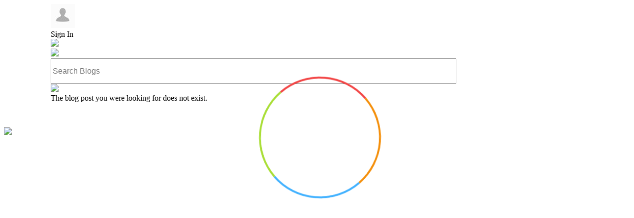

--- FILE ---
content_type: text/html; charset=utf-8
request_url: http://b3.zcubes.com/v.aspx?mid=912259
body_size: 32896
content:


<!DOCTYPE html>

<html>

<head id="Head1"><title>
	
        
</title><meta name="google-site-verification" content="SvkiywoVsW9vzwMIjky7B_NSyMp3BWZUA0thPtFRifg" /><meta name="msvalidate.01" content="B89273F39A6884AFD91A382E2FA64EF3" /><meta name="msvalidate.01" content="9834BF07A7E7440EAF55151C73ADB301" />

    <!--link rel="stylesheet" type="text/css" href1="css/cubeecontrol.css?d" /-->
    <link rel="stylesheet" type="text/css" href="https://a2appcachews.zcubes.com/zcommunity/blogopt/blog.css?20170f629d11" /><meta name="viewport" content="width=device-width, initial-scale=1.0" /><meta content="follow,index" name="robots" /><link rel="apple-touch-icon" sizes="57x57" href="https://a1imagesws.zcubes.com/zcommunity/img/57-x-57.png" /><link rel="apple-touch-icon" sizes="72x72" href="https://a1imagesws.zcubes.com/zcommunity/img/72-x-72.png" /><link rel="apple-touch-icon" sizes="114x114" href="https://a1imagesws.zcubes.com/zcommunity/img/114-x-114.png" /><link rel="shortcut icon" href="https://a1imagesws.zcubes.com/zcommunity/img/favicon.ico" /><link href="https://fonts.googleapis.com/css?family=Open+Sans|Raleway:100|Great+Vibes|Merriweather|Bad+Script|Oxygen:400,300,700" rel="stylesheet" type="text/css" />


    <style>
        html, body
        {
            overflow-y: initial!important;
            min-height: 102%;
        }

        .hmenu
        {
            display: none;
        }

        input[type="color"],
        input[type="date"],
        input[type="datetime"],
        input[type="datetime-local"],
        input[type="email"],
        input[type="month"],
        input[type="number"],
        input[type="password"],
        input[type="search"],
        input[type="tel"],
        input[type="text"],
        input[type="time"],
        input[type="url"],
        input[type="week"],
        textarea
        {
            font-size: inherit;
        }

        .sb-search-input
        {
            width: 76%;
            height: 46px;
        }

        .rsvppreviewheader
        {
            font-size: 17pt;
            font-family: 'Bad Script', cursive;
        }

        .rsvppreivewdata
        {
            font-size: 15pt;
            color: #666;
            padding: 6px;
        }

        .radioerror
        {
            border: 1px solid red;
        }

        .fixed
        {
            position: fixed !important;
            top: 70px;
        }

        .UserNameDiv
        {
            width: 82%;
            height: 48px;
            display: table-cell;
            vertical-align: middle;
            box-sizing: border-box;
            padding-left: 10px;
        }

        .UserImageDiv
        {
            width: 18%;
            float: left;
        }

        .imageLandscape_snippet
        {
            display: none;
        }

        .Blog .blogcontent a, .Blog .blogcontent a:visited, .Blog .blogcontent a:hover, .Blog .blogcontent a:active, .Blog .blogcontent a:-webkit-any-link
        {
            color: #3E76AE !important;
            text-decoration: underline !important;
        }

        .readmoredivs
        {
            display: none;
        }

        .blogcontent .BlogAds
        {
            display: block !important;
            background: none;
            float: none;
        }

        .readmore
        {
            font-size: 17pt;
            border: 1px solid #e0e0e0;
            padding-top: 15px;
            padding-bottom: 15px;
            text-align: center;
            background: #EEEEEE;
            color: #272525;
            cursor: pointer;
        }

        .read-more-cover
        {
            width: 100%;
            height: 100px;
            background: white;
            position: absolute !important;
            margin-top: -100px;
            pointer-events: none;
            background: -moz-linear-gradient(top, rgba(255,255,255,.48) 10%, rgba(255,255,255,1) 100%); /* FF3.6-15 */
            background: -webkit-linear-gradient(top, rgba(255,255,255,.48) 10%,rgba(255,255,255,1) 100%); /* Chrome10-25,Safari5.1-6 */
            background: linear-gradient(to bottom, rgba(255,255,255,.48) 10%,rgba(255,255,255,1) 100%); /* W3C, IE10+, FF16+, Chrome26+, Opera12+, Safari7+ */
            filter: progid:DXImageTransform.Microsoft.gradient( startColorstr='#00ffffff', endColorstr='#e0ffffff',GradientType=0 ); /* IE6-9 */
        }

        .blogcontent .BlogAds
        {
            border: 0px !important;
        }

        .readmore:active
        {
            -webkit-transform: translate(0, 1px);
            -moz-transform: translate(0, 1px);
            -ms-transform: translate(0, 1px);
            background-color: #eef4f8;
            border: solid 1px #7db1e5;
            background-image: -webkit-linear-gradient(top, #76c5f6, #97d6fe 66%);
            background-image: -moz-linear-gradient(top, #76c5f6, #97d6fe 66%);
            background-image: -o-linear-gradient(top, #76c5f6, #97d6fe 66%);
            background-image: -ms-linear-gradient(top, #76c5f6, #97d6fe 66%);
            background-image: linear-gradient(to bottom, #76c5f6, #97d6fe 66%);
            color: #FFFFFF;
            cursor: pointer;
            -webkit-box-shadow: inset 0 2px rgba(73,110,149,.75);
            -moz-box-shadow: inset 0 2px rgba(73,110,149,.75);
            box-shadow: inset 0 2px rgba(73,110,149,.75);
        }

        #clouds
        {
            height: 100%;
            /*background: #C7E6FF;
		background: -webkit-linear-gradient(top, #C7E6FF 0%, #fff 100%);
		background: -linear-gradient(top, #C7E6FF 0%, #fff 100%);
		background: -moz-linear-gradient(top, #C7E6FF 0%, #fff 100%);*/
            position: absolute;
            width: 100%;
            overflow: hidden;
            z-index: 9999999999;
        }


        /*.cloud {
		width: 200px; height: 60px;
		background: #fff;

		border-radius: 200px;
		-moz-border-radius: 200px;
		-webkit-border-radius: 200px;

		position: relative;
	}

	.cloud:before, .cloud:after
	{
		content: '';
		position: absolute;
		background: #fff;
		width: 100px; height: 80px;
		position: absolute; top: -15px; left: 10px;

		border-radius: 100px;
		-moz-border-radius: 100px;
		-webkit-border-radius: 100px;

		-webkit-transform: rotate(30deg);
		transform: rotate(30deg);
		-moz-transform: rotate(30deg);
	}

	.cloud:after
	{
		width: 120px; height: 120px;
		top: -55px; left: auto; right: 15px;
	}

	
	.x1
	{
		-webkit-animation: moveclouds 15s linear infinite;
		-moz-animation: moveclouds 15s linear infinite;
		-o-animation: moveclouds 15s linear infinite;
	}

	.x2
	{
		left: 200px;

		-webkit-transform: scale(0.6);
		-moz-transform: scale(0.6);
		transform: scale(0.6);
		opacity: 0.6; 

		-webkit-animation: moveclouds 25s linear infinite;
		-moz-animation: moveclouds 25s linear infinite;
		-o-animation: moveclouds 25s linear infinite;
	}

	.x3
	{
		left: -250px; top: -200px;

		-webkit-transform: scale(0.8);
		-moz-transform: scale(0.8);
		transform: scale(0.8);
		opacity: 0.8;

		-webkit-animation: moveclouds 20s linear infinite;
		-moz-animation: moveclouds 20s linear infinite;
		-o-animation: moveclouds 20s linear infinite;
	}

	.x4
	{
		left: 470px; top: -250px;

		-webkit-transform: scale(0.75);
		-moz-transform: scale(0.75);
		transform: scale(0.75);
		opacity: 0.75; 

		-webkit-animation: moveclouds 18s linear infinite;
		-moz-animation: moveclouds 18s linear infinite;
		-o-animation: moveclouds 18s linear infinite;
	}

	.x5
	{
		left: -150px; top: -150px;

		-webkit-transform: scale(0.8);
		-moz-transform: scale(0.8);
		transform: scale(0.8);
		opacity: 0.8; 

		-webkit-animation: moveclouds 20s linear infinite;
		-moz-animation: moveclouds 20s linear infinite;
		-o-animation: moveclouds 20s linear infinite;
	}

	@-webkit-keyframes moveclouds
	{
		0% {margin-left: 1000px;}
		100% {margin-left: -1000px;}
	}
	@-moz-keyframes moveclouds {
		0% {margin-left: 1000px;}
		100% {margin-left: -1000px;}
	}
	@-o-keyframes moveclouds
	{
		0% {margin-left: 1000px;}
		100% {margin-left: -1000px;}
	}*/
        .loader
        {
            margin-top: 10%;
            vertical-align: middle;
        }

        .first_div
        {
            background-color: transparent;
            width: 200px;
            height: 200px;
            padding: 24px;
            border-radius: 50%;
            -webkit-animation: anim 0.7s 1 ease;
            -moz-animation: anim 0.7s 1 ease;
            -ms-animation: anim 0.7s 1 ease;
            animation: anim 0.7s 1 ease;
        }

        .second_div
        {
            width: 198px;
            height: 198px;
            border: 1px solid #ffffff;
            border-radius: 50%;
            -webkit-animation: anim 1s 1 ease;
            -moz-animation: anim 1s 1 ease;
            -ms-animation: anim 1s 1 ease;
            animation: anim 1s 1 ease;
        }

        .img_div
        {
            width: 200px;
            height: 200px;
            -webkit-animation: animuser 1s 1 ease;
            -moz-animation: animuser 1s 1 ease;
            -ms-animation: animuser 1s 1 ease;
            animation: animuser 1s 1 ease;
        }

        .txt_welcome
        {
            font-size: 50pt;
            font-weight: 300;
            color: #646464;
            padding-top: 25px;
            -webkit-animation: animwelcome 1.7s 1 ease-in;
            -moz-animation: animwelcome 1.7s 1 ease-in;
            -ms-animation: animwelcome 1.7s 1 ease-in;
            animation: animwelcome 1.7s 1 ease-in;
        }

        .txt_user
        {
            font-size: 22px;
            font-weight: 100;
            color: #e84c3d;
            -webkit-animation: animuser 1.9s 1 ease-in;
            -moz-animation: animuser 1.9s 1 ease-in;
            -ms-animation: animuser 1.9s 1 ease-in;
            animation: animuser 1.9s 1 ease-in;
        }

        .first_circle
        {
            width: 220px;
            height: 220px;
            border-radius: 50%;
            padding: 10px; /*margin-top: -12px;*/
            position: absolute;
            left: 50%;
            margin-left: -122px;
            border-top: 4px solid #F48f0b;
            border-right: 4px solid #43b2ff;
            border-bottom: 4px solid #a9de36;
            border-left: 4px solid #f24747;
            -webkit-animation: anim_wifeo 1.4s infinite linear;
            -moz-animation: anim_wifeo 1.4s infinite linear;
            -ms-animation: anim_wifeo 1.4s infinite linear;
            animation: anim_wifeo 1.4s infinite linear;
        }

        @-webkit-keyframes anim
        {
            0%
            {
                -webkit-transform: scale(0);
            }

            50%
            {
                -webkit-transform: scale(1.7);
            }

            100%
            {
                -webkit-transform: scale(1);
            }
        }

        @-moz-keyframes anim
        {
            0%
            {
                -moz-transform: scale(0);
            }

            50%
            {
                -moz-transform: scale(1.7);
            }

            100%
            {
                -moz-transform: scale(1);
            }
        }

        @-ms-keyframes anim
        {
            0%
            {
                -ms-transform: scale(0);
            }

            50%
            {
                -ms-transform: scale(1.7);
            }

            100%
            {
                -ms-transform: scale(1);
            }
        }

        @keyframes anim
        {
            0%
            {
                transform: scale(0);
            }

            50%
            {
                transform: scale(1.7);
            }

            100%
            {
                transform: scale(1);
            }
        }

        @-webkit-keyframes animwelcome
        {
            0%
            {
                -webkit-transform: scale(0);
            }

            50%
            {
                -webkit-transform: scale(0);
            }

            75%
            {
                -webkit-transform: scale(1.4);
            }

            100%
            {
                -webkit-transform: scale(1);
            }
        }

        @-moz-keyframes animwelcome
        {
            0%
            {
                -moz-transform: scale(0);
            }

            50%
            {
                -moz-transform: scale(0);
            }

            75%
            {
                -moz-transform: scale(1.4);
            }

            100%
            {
                -moz-transform: scale(1);
            }
        }

        @-ms-keyframes animwelcome
        {
            0%
            {
                -ms-transform: scale(0);
            }

            50%
            {
                -ms-transform: scale(0);
            }

            75%
            {
                -ms-transform: scale(1.4);
            }

            100%
            {
                -ms-transform: scale(1);
            }
        }

        @keyframes animwelcome
        {
            0%
            {
                transform: scale(0);
            }

            50%
            {
                transform: scale(0);
            }

            75%
            {
                transform: scale(1.4);
            }

            100%
            {
                transform: scale(1);
            }
        }

        @-webkit-keyframes animuser
        {
            0%
            {
                -webkit-transform: scale(0);
            }

            50%
            {
                -webkit-transform: scale(0);
            }

            75%
            {
                -webkit-transform: scale(1.4);
            }

            100%
            {
                -webkit-transform: scale(1);
            }
        }

        @-moz-keyframes animuser
        {
            0%
            {
                -moz-transform: scale(0);
            }

            50%
            {
                -moz-transform: scale(0);
            }

            75%
            {
                -moz-transform: scale(1.4);
            }

            100%
            {
                -moz-transform: scale(1);
            }
        }

        @-ms-keyframes animuser
        {
            0%
            {
                -ms-transform: scale(0);
            }

            50%
            {
                -ms-transform: scale(0);
            }

            75%
            {
                -ms-transform: scale(1.4);
            }

            100%
            {
                -ms-transform: scale(1);
            }
        }

        @keyframes animuser
        {
            0%
            {
                transform: scale(0);
            }

            50%
            {
                transform: scale(0);
            }

            75%
            {
                transform: scale(1.4);
            }

            100%
            {
                transform: scale(1);
            }
        }

        @-webkit-keyframes anim_wifeo
        {
            0%
            {
                -webkit-transform: rotate(0deg);
            }

            50%
            {
                -webkit-transform: rotate(360deg);
            }

            100%
            {
                -webkit-transform: rotate(720deg);
            }
        }

        @-moz-keyframes anim_wifeo
        {
            0%
            {
                -moz-transform: rotate(0deg);
            }

            50%
            {
                -moz-transform: rotate(360deg);
            }

            100%
            {
                -moz-transform: rotate(720deg);
            }
        }

        @-ms-keyframes anim_wifeo
        {
            0%
            {
                -ms-transform: rotate(0deg);
            }

            50%
            {
                -ms-transform: rotate(360deg);
            }

            100%
            {
                -ms-transform: rotate(720deg);
            }
        }

        @keyframes anim_wifeo
        {
            0%
            {
                transform: rotate(0deg);
            }

            50%
            {
                transform: rotate(360deg);
            }

            100%
            {
                transform: rotate(720deg);
            }
        }
    </style>
    <style type="text/css">
        /*@-moz-document url-prefix()
        {
            body, html;

        {
            overflow: auto;
        }

        }*/

        .SlideShowContainer
        {
            display: inline;
            width: 100%;
            position: absolute !important;
        }

        .SlideShowImage
        {
            /*position: absolute;
            top: 0;
            left: 0;
            display: none;
            border-radius: 25px;*/
            border-radius: 25px;
            display: block;
            position: absolute;
            left: 0;
            right: 0;
            margin: auto !important;
            top: 30px;
        }

        .hide
        {
            display: none;
        }

        .blogcontent a:before
        {
            content: ' ';
        }

        .blogcontent a:after
        {
            content: ' ';
        }

        .cubee iframe
        {
            float: none !important;
            width: 100%;
        }

        .cubee p
        {
            /*clear: both !important;
            float: left;*/
        }

        .publisheddate
        {
            font-size: 15px;
            color: #828181;
            padding-bottom: 10px;
            margin-top: 5px;
            float: left;
        }

        .rotated
        {
            -webkit-transform: rotate(90deg); /* Chrome, Safari 3.1+ */
            -moz-transform: rotate(90deg); /* Firefox 3.5-15 */
            -ms-transform: rotate(90deg); /* IE 9 */
            -o-transform: rotate(90deg); /* Opera 10.50-12.00 */
            transform: rotate(90deg); /* Firefox 16+, IE 10+, Opera 12.10+ */
        }

        .commentpadding
        {
            clear: inherit !important;
        }

        .divContainercubeecontrolUp
        {
            position: relative !important;
            height: auto !important;
            min-height: 10px !important;
        }

        #google_translate_element
        {
            position: fixed;
            bottom: 0px;
            right: 0px;
            z-index: 999;
            background: white;
            padding: 2px;
        }

        .blogCoverImg
        {
            -webkit-border-radius: 10px;
            -moz-border-radius: 10px;
            border-radius: 10px;
            background-color: #f7f7f7;
            -webkit-box-shadow: 1px 1px rgba(0,0,0,.07);
            -moz-box-shadow: 1px 1px rgba(0,0,0,.07);
            box-shadow: 1px 1px rgba(0,0,0,.07);
            border: solid 1px #dedede;
            width: 134px;
            height: 134px;
            cursor: pointer;
            margin-top: 10px;
            font-weight: 100;
        }

        .blogCoverText
        {
            font-family: 'Raleway', sans-serif;
            font-size: 17px;
            color: #fff;
            -webkit-border-radius: 5px;
            -moz-border-radius: 5px;
            border-radius: 5px;
            background: rgba(63, 63, 63, .5);
            display: inline-block;
            cursor: pointer;
            position: absolute;
            margin-left: -127px;
            margin-top: 113px;
            padding: 1px 4px;
        }

        .blogCoverTextt
        {
            font-family: 'Raleway', sans-serif;
            font-size: 17px;
            color: #fff;
            -webkit-border-radius: 5px;
            -moz-border-radius: 5px;
            border-radius: 5px;
            background: rgba(63, 63, 63, .5);
            display: inline-block;
            cursor: pointer;
            position: absolute;
            margin-left: 0px;
            margin-top: -21px;
            padding: 1px 4px;
        }
        /*Style written for drop down menu*/
        .ui-menu
        {
            font-family: Tahoma;
            font-size: 12pt;
            width: 200px;
            line-height: 20px;
            display: block;
            height: 100%; /* width: 28% !important; */ /* margin-right: -500px; */
            position: absolute;
            top: 0px;
            left: 0px;
            z-index: 9999999;
            overflow: hidden !important;
            overflow-y: auto !important;
            max-height: 100% !important;
            background-color: rgba(24, 24, 24, 0.67);
            color: white !important;
            margin-top: 0px !important; /* margin-left: -440px; */
            -webkit-transform: translateX(0px) !important;
            transition: all 0.2s ease-out;
            -webkit-transition: all 0.5s ease-out;
        }

        .ui-widget-content a
        {
            color: #ffffff;
            line-height: 25px;
            text-decoration: none;
        }

        .ui-menu-item
        {
            padding-left: 20px;
            border-top: 1px solid rgba(151, 151, 151, 0.67);
            line-height: 40px;
        }

        .icontainer
        {
            position: absolute;
            width: 100%;
            height: 100%;
            left: 0px;
            z-index: 999;
        }

        .imagecontainer
        {
            vertical-align: middle;
            position: fixed;
            width: 100%;
            height: 100% !important;
            left: 0px;
            z-index: 999;
            background: rgba(26, 26, 26, 0.9);
        }

        .closepanelbutton
        {
            position: fixed;
            bottom: 10px;
            right: 5px;
            width: 25px;
            opacity: .6;
            height: 25px;
            border: 1px solid #e0e0e0;
            border-radius: 50%;
            background: rgba(255, 255, 255, 0.48);
            cursor: pointer;
            z-index: 9999;
        }

        .blogcontent img
        {
            cursor: pointer;
        }

        .shareandmenubar, .AuthorImageTitle_topbar, .ViewCount-Share, .flipDivAlign, .Archives, .showandhidetopbardiv
        {
            display: none;
        }

        .maindiv2
        {
            width: 85%;
            margin: auto;
        }

        .blogcontent img:not(.nolightbox)
        {
            max-width: 99%;
            margin: 3px;
            height: auto;
            border-radius: 12px;
            /*box-shadow: 1px 1px 10px black;Removed from css and added after setting srcoriginal */
        }
        /*For preview calls*/
        .previewbox
        {
            border-radius: 0px;
            margin: 0px !important;
        }

        .previewimage
        {
            border-radius: 8px;
            float: left;
            margin-right: 10px;
            /*width: 440px !important;*/
            width: 240px;
            box-shadow: black 1px 1px 10px;
        }

        .previewdescription
        {
            font-size: 10pt;
            margin-left: 3px;
            color: black;
            clear: left;
        }
        /**************/
        @media only screen and (min-width : 481px) and (max-width : 1024px)
        {
            .maindiv2
            {
                width: 95%;
                margin: auto;
            }
        }

        @media only screen and (min-width : 100px) and (max-width : 481px)
        {
            .maindiv2
            {
                width: 100%;
                margin: auto;
            }

            .blogcontent img:not(.nolightbox)
            {
                /*width: 100% !important;*/
                margin: 2px;
                max-width: 99% !important;
                height: auto !important;
            }
        }

        span.b3close
        {
            display: none;
        }

        .previewbox a:before
        {
            content: "\21e8";
        }
        
		/* Popup box BEGIN */
.zhover_bkgr_fricc{
    background:rgba(0,0,0,.4);
    cursor:pointer;
    display:none;
    height:100%;
    position:fixed !important;
    text-align:center;
    top:0;
    width:100%;
    z-index:10000;
}
.zhover_bkgr_fricc .helper{
    display:inline-block;
    height:100%;
    vertical-align:middle;
}
.zhover_bkgr_fricc > div {
    background-color: #fff;
    box-shadow: 10px 10px 60px #555;
    display: inline-block;
    height: auto;
    max-width: 551px;
	    min-width: 310px;
    min-height: 100px;
    vertical-align: middle;
    width: 60%;
	top:10%;
    position: relative !important;
    border-radius: 8px;
    padding: 15px 1%;
}
.zpopupCloseButton {
    background-color: #fff;
    border: 3px solid #999;
    border-radius: 50px;
    cursor: pointer;
    display: inline-block;
    font-family: arial;
  
    position: absolute !important;
    top: -20px;
    right: -20px;
	font-size: 15px;
    line-height: 25px;   
    width: 30px;
    height: 30px;
    text-align: center;
}
.zpopupCloseButton:hover {
    background-color: #ccc;
}
.ztrigger_popup_fricc, .zpop {
    cursor: pointer;
    font-size: 20px;
    margin: 0px;
    display: inline-block;
    font-weight: bold;
}
/* Popup box END */
    </style>
    <!--https://a6appcachews.zcubes.com/zcommunity/-->
    <link type="text/css" rel="stylesheet" href="https://a2appcachews.zcubes.com/zcommunity/css/Blog.css?s" />
    <link rel="canonical" href="https://b3.zcubes.com/v3.aspx?mid=912259&title=" />
    <meta name="keywords" content="" />
    <meta name="description" content="" />
    <meta name="og:image" content="" />
    <link rel="image_src" href="" />
 
    <meta name="google-translate-customization" content="b8e4b3f9e908c398-8bb72f9ea5cc23ba-g91c6d1ad59a5d18b-11" /></head>
<body class="Blog" style="display1: none; position: initial !important;">

    <div id="clouds" class="loaderdiv">
        <div class="cloud x1">
        </div>
        <div class="cloud x2">
        </div>
        <div class="cloud x3">
        </div>
        <div class="cloud x4">
        </div>
        <div class="cloud x5">
        </div>
        <div style="width: 100%;" class="loader">
            <div style="padding: 20px;">
                <div align="center">
                    <div class="first_circle">
                    </div>
                    <div class="first_div">
                        <div class="second_div">
                            <div class="img_div">
                                <!--img src="https://a3imagesws.zcubes.com/zcommunity/img/b3z.png?1?1" style="height: 286px;margin-left: -105px; margin-top: -43px;"-->
                            </div>
                        </div>
                    </div>
                    <!--div class="txt_welcome">B<sup>3</sup></div-->
                </div>
            </div>
        </div>
    </div>
    <!--------------------------------------------------------------->
    <div class="showandhidetopbardiv" onclick="OpenTopbarSlideShow();">
        <img src="https://a3userfilesws.zcubes.com/zcommunity/img/b3/b3logo.png?1" class="showandhidetopbarimg">
        <!--    <div class="showandhidetopbararrowdiv">
	    <img src="Img/NextBlog.png" class="showandhidetopbararrow"/>
    </div>-->
    </div>
    <!--------------------------------------------------------------->
    
    <!--------------------------------------------------------------->
    <input id="hdnLoggedInFullName" type="hidden" value="" />
    <input id="hdnLoggedInProfilePic" type="hidden" value="" />
    <input id="hdnLoggedInZName" type="hidden" value="" />
    <input id="hdnLoggedInUIN" type="hidden" value="" />
    <input id="HiddenBlogOwnerZname" type="hidden" />
    <input id="HiddenBlogType" type="hidden" value="Blog" />
    <input id="HiddenEncrUIN" type="hidden" />
    <input id="HiddenName" type="hidden" />
    <input id="HiddenUIN" type="hidden" />
    <input id="HiddenStreamId" type="hidden" />
    <input id="HiddenArchiveflag" type="hidden" name="HiddenArchiveflag" value="0" />
    <input id="HiddenDTPageSize" type="hidden" name="HiddenDTPageSize" value="15" />
    <input id="HiddenLastBlogId" type="hidden" name="HiddenLastBlogId" value="" />
    <input id="HiddenFirstBlogId" type="hidden" name="HiddenFirstBlogId" value="" />
    <input id="HiddenBlogPostID" type="hidden" />
    <input id="HiddenSingleBlog" type="hidden" />
    <input id="HiddenTheme" type="hidden" />
    <input id="hdnBlogPreview" type="hidden" value="" />
    <input id="HiddenPageType" type="hidden" name="HiddenPageType" value="Blog" />
    <div class="imagecontainer" style="display: none">
    </div>
    <div id="dvCubeePreviewBuild" style="display: none">
    </div>
    <div id="IMAGEXTEMPLATE" class="templates" style="display: none;">
        <img class="closepanelbutton" style="top: 0px; right: 5px; display: inline; cursor: pointer;"
            src="https://a1imagesws.zcubes.com/zcommunity/img/close11.png" onclick="CloseImage()">
        <table class="icontainer" style="width: 100%; height: 45%; align-self: center;">
            <tr>
                <td style="width: 5%">&nbsp;
                </td>
                <td style="width: 90%; text-align: center;" align="center" class="icontent" valign="top">
                    <img srcrepoint="IMAGEXURL" style="width: auto; height: auto; max-width: 98%;">
                </td>
                <td style="width: 5%">&nbsp;
                </td>
            </tr>
        </table>
    </div>

    <div class="B3LoginMenu B3MenuAlign mysubmenus b3menu1" style="display: none; overflow1: auto !important">
        <a href="#" onclick="GotoNewBlogPost();" style="display: block;" class="linkified">
            <div class="LoginMenuItems">
                <div class="CreatePostIcon">
                </div>
                <div class="LoginMenuText">
                    Create Post
                </div>
            </div>
        </a>
        <div class="ownersettingsicon menusettingsicon">
            <a href="#" onclick="GotoDisplaySettings();" class="linkified">
                <div class="LoginMenuItems">
                    <div class="SettingsMenuIcon">
                    </div>
                    <div class="LoginMenuText">
                        Settings
                    </div>
                </div>
            </a>
        </div>
        <div class="ownersettingsicon">
            <a href="#" onclick="GotoRearrangeContent();" style="display: block;" class="linkified">
                <div class="LoginMenuItems">
                    <div class="RearrangeContentIcon">
                    </div>
                    <div class="LoginMenuText">
                        Rearrange Menu
                    </div>
                </div>
            </a>
        </div>
        <a href="#" onclick="GotoEditBlog();" class="ownersettingsicon linkified">
            <div class="LoginMenuItems">
                <div class="EditBlogMenuIcon EditBlogMenuIcon">
                </div>
                <div class="LoginMenuText">
                    Edit Blog
                </div>
            </div>
        </a><a href="#" onclick="DeleteBlog();" class="ownersettingsicon linkified">
            <div class="LoginMenuItems">
                <div class="DeleteBlogMenuIcon DeleteBlogMenuIcon">
                </div>
                <div class="LoginMenuText">
                    Delete Blog
                </div>
            </div>
        </a><a href="#" onclick="GotoNewBlog();" class="linkified">
            <div class="LoginMenuItems">
                <div class="CreateBlogMenuIcon">
                </div>
                <div class="LoginMenuText">
                    Create Blog
                </div>
            </div>
        </a>
        <div class="ownersettingsicon1 viewgallery" style="display: none;">
            <a href="#" onclick="OpenAlbum();" class="linkified">
                <div class="LoginMenuItems" onclick="$('#ArchiveBlock').removeClass('Archives').addClass('hide');">
                    <div class="GalleryIcon">
                    </div>
                    <div class="LoginMenuText">
                        Gallery
                    </div>
                </div>
            </a>
        </div>
        <div class="ownersettingsicon">
            <a href="#" onclick="CreateGallery();" style1="display: none;" class="linkified">
                <div class="LoginMenuItems2">
                    <div class="CreateGalleryIcon">
                    </div>
                    <div class="LoginMenuText">
                        Create Album
                    </div>
                </div>
            </a>
        </div>
    </div>
    <div class="LoginMenu LoginMenuAlign mysubmenus b3menu2" style="display: none;">
        <a href="#" onclick="GotoMyBlog();" class="linkified">
            <div class="LoginMenuItems">
                <div class="MyBlogsIcon">
                </div>
                <div class="LoginMenuText">
                    My Blogs
                </div>
            </div>
        </a><a href="#" onclick="GotoMyGroupBlog();" class="linkified">
            <div class="LoginMenuItems">
                <div class="MyGroupBlogsIcon">
                </div>
                <div class="LoginMenuText">
                    My Group Blogs
                </div>
            </div>
        </a><a href="#" onclick="GotoIngrid();" class="linkified">
            <div class="LoginMenuItems">
                <div class="MyGridIcon">
                </div>
                <div class="LoginMenuText">
                    Ingrid
                </div>
            </div>
        </a><a href="#" onclick="GotoChannelHome();" class="linkified">
            <div class="LoginMenuItems">
                <div class="MyChannelIcon">
                </div>
                <div class="LoginMenuText">
                    Channels
                </div>
            </div>
        </a><a href="http://home.zcubes.com/" class="linkified">
            <div class="LoginMenuItems">
                <div class="ZCubesIcon">
                </div>
                <div class="LoginMenuText">
                    ZCubes
                </div>
            </div>
        </a><a href="#" onclick="ShowProfileEdit();" class="linkified">
            <div class="LoginMenuItems">
                <div class="EditProfileIcon">
                </div>
                <div class="LoginMenuText">
                    Edit Profile
                </div>
            </div>
        </a><a href="#" onclick="ClearCookieViewBlog();" class="linkified">
            <div class="LoginMenuItems2">
                <div class="LogoutIcon">
                </div>
                <div class="LoginMenuText">
                    Logout
                </div>
            </div>
        </a>
        
    </div>
    <div class="loader" style="position: fixed; top: 10%; left: 40%; display: none;">
        <img src="https://a1imagesws.zcubes.com/zcommunity/img/load.gif" />
    </div>
    <div class="container">
        <div class="maindiv2" style="display: none">
            <div class="topbar">
                <div class="titlediv_topbar pagetopbar">
                    <div class="sharediv_topbar" onclick="MenuOptions(event,'b3menu2');" style="cursor: pointer;">
                        <div class="UserimageAlignChange_topbar UserImgAlign" style="display: none; cursor: pointer;">
                            <img src="" class="profileImgSmall">
                            <div class="UserNameText2">
                            </div>
                            <div class="MenuArrow">
                            </div>
                        </div>
                    </div>
                    <div class="lineRight_topbar signinButton" style="cursor: pointer; display: none;"
                        onclick="PromptLogin();">
                        <img src="Img/Blog/NoPic.jpg" class="signinButtonImg marginTopBar_topbar">
                        <div class="SignInText_topbar">
                            Sign In
                        </div>
                    </div>
                    <div class="BigMenu_topbar" style="display: none">
                        <img src="Img/Blog/MenuClose.png" class="menuClose_topbar" onclick="ToggleMenu();">
                        <div class="menuText_topbar">
                        </div>
                    </div>
                    
                    <div class="shareIconSet_topbar b3menu" onclick="B3MenuOptions(event,'b3menu1');">
                        <img src="https://a3imagesws.zcubes.com/zcommunity/img/b3/topbar-blog-menu.png" class="sharebuttonIcon_topbar">
                    </div>
                    <div class="createnewblogpost" id="divCreateNewBlog" onclick="GotoNewBlogPost();"
                        title="New Post">
                        <img src="https://a3imagesws.zcubes.com/zcommunity/img/b3/new-blog-postings.png"
                            class="NavtButtons_topbar">
                    </div>
                    <div id="sb-search" class="sb-search topbarsearch">
                        <div id="BlogSearchNew">
                            <input class="sb-search-input" onkeyup="EnableKeyboardSearch(event);" placeholder="Search Blogs"
                                type="text" value="" name="search" id="txtSearchBlog">
                            <span class="sb-icon-search" onclick="fnToggleClass();"></span>
                        </div>
                    </div>
                    <div style="display: none;" class="topbarsearch">
                        <div class="MobileSearchContainer_topbar">
                            <div id="Div1" class="MobileSearch_topbar">
                                <div id="Div2">
                                    <input class="MobileSearchInput_topbar" onkeyup="EnableMobileSearch(event);" placeholder="Search Blogs"
                                        type="text" value="" name="search" id="Text1">
                                    <span class="MobileSearchIcon_topbar" onclick="SearchMobileBlogs();"></span>
                                </div>
                            </div>
                        </div>
                        <div class="MobileSearchBG_topbar" onclick="$('.MobileSearchContainer_topbar').parent().css('display','none'); $('.MobileSearchBG_topbar').css('display','none');">
                        </div>
                    </div>
                    <img class="zlogoAlign_topbar" src="https://a3userfilesws.zcubes.com/zcommunity/img/b3/b3logo.png?1"
                        onclick="GotoIngridBlogs();">
                </div>
                <div class="shareandmenubar">
                    <span class="hbmenu"><img src="https://a1imagesws.zcubes.com/zcommunity/img/blog/menu2.png?12354" style=""
                        class="menubtn menu-trigger menubutton" onclick="$(this).toggleClass('rotated'); $('.Archives').toggleClass('menuon')"></span>
                    <div style="overflow: hidden; margin-bottom: 5px;" class="BlogModeShareAlign shareandmenubarsahre">
                        <img src="https://a1imagesws.zcubes.com/zcommunity/img/b3/share.png?1" class="sharebuttonIcon_topbar"
                            onclick="GetTopShareMenuItemsFromTemplate();">
                        <img src="https://a1imagesws.zcubes.com/zcommunity/img/b3/Archives.png" class="ArchivesIcon_topbar"
                            onclick="LoadArchivesPanel();">
                    </div>
                    
                </div>
                <div class="AuthorImageTitle_topbar hidewhenremoved">
                    <img id="imgAuthor2" class="BlogerProfileImgSmall" onclick="$('.flipDivAlign').css('display','block'); $('.ProfileDivBG').css('display','block');">
                    <div class="titlenewcontainer titlenewcontainerAdd topheader">
                        <select id="CoverMode" style="display: none;" class="CoverModeSelect" onchange="$('#CoverChange').removeClass().addClass($('#CoverMode').val()); SaveCoverModeCSS($('#CoverMode').val());">
                            <option value="DefaultCover">Default</option>
                            <option value="WebsiteCoverImage">Cover</option>
                            <option value="Elliptical">Elliptical</option>
                            <option value="Oval">Oval</option>
                            <option value="Circle">Circle</option>
                            
                        </select>
                        <div class="titlenewbannercontainer">
                            <img id="CoverChange" class="WebsiteCoverImage" onerror1="OnErrorImage(this,'converimage');" />
                        </div>
                        <div class="WebsiteTitleAlign" style="visibility:hidden">
                            <div class="titleNew_topbar TitleOverflow pagetitletext b3heading" id="spnHeading"
                                style="cursor: pointer;" onclick1="GotoBlogPostView('stream',)">
                            </div>
                        </div>
                        <div style="" style="margin-top: -25px;" class="BlogModeShareAlign hidewhenremoved">
                            <img src="https://a1imagesws.zcubes.com/zcommunity/img/b3/share.png?1" class="sharebuttonIcon_topbar"
                                onclick="GetTopShareMenuItemsFromTemplate();">
                            <img src="https://a1imagesws.zcubes.com/zcommunity/Img/b3/archives.png" class="ArchivesIcon_topbar"
                                onclick="LoadArchivesPanel();">
                        </div>
                        <img class="ProfileImage" id="imgAuthor1" onclick="GotoProfile();" style="cursor: pointer;"
                            onerror="OnErrorImage(this,'BlogAuthor');">
                        <div class="profileName" id="spnAuthorName1">
                        </div>
                    </div>
                </div>
                <div class="clearClass">
                    <div class="shareIconSet_topbar" style="display: none;" onclick="GetTopShareMenuItemsFromTemplate(); ">
                        <img src="https://a1imagesws.zcubes.com/zcommunity/Img/b3/share.png?1" class="sharebuttonIcon_topbar">
                    </div>
                </div>
            </div>
            <div class="hidewhenremoved">
                
                <div class="ViewCount-Share">
                    <div class="buttonAlign">
                        <div id='divAllowTrack' style="display: none; padding-left: 10px;">
                            <a id='allowTrack' onclick="LoadDiv();" href='#'>
                                <img src="img/Track/Track-Settings.png" title='Set Follow' alt='Set Follow' /></a>
                        </div>
                        <div id='divTrack' style="display: none">
                            <span style="position: relative; top: 2px; padding-left1: 200px;"><a id='alnkFollow'
                                onclick="SaveDtl(this.id);" href='#'>
                                <img src="img/Track-Option-2.png" id='imgtrack' /></a></span>
                        </div>
                    </div>
                </div>
                <div class="ProfileDivBG">
                </div>
                <div id="profilepopup" style="display: none">
                    <div class="blackBG">
                    </div>
                    <div class="profileDivEdit" id="profileDivEdit">
                        <img class="flipClose" src="img/Close.png" onclick="ClosePopUp();">
                        <div class="editProfileHead">
                            <div>
                                <img id="ProfileEditImage" class="blogProfileImgSmall" src="">
                            </div>
                            <div id="ProfileEditFullName" class="profileNameFlip">
                            </div>
                        </div>
                        <textarea class="profileEditTextArea" maxlength="400">
                                
						</textarea>
                        <label style="font-size: 15px;">
                            Max characters allowed: 400</label><br />
                        <label id="ErrorMessage" style="display: none; color: red; font-size: 15px;">
                            Please enter Profile Info!</label>
                        <div class="lightButton" onclick="ClosePopUp();">
                            Cancel
                        </div>
                        <div class="lightButton" onclick="SaveProfileInfo();">
                            Save
                        </div>
                    </div>
                </div>
                <div style="overflow: hidden;" id="rtMenu">
                </div>
            </div>
            <div class="scrollup" style="text-align: center; font-size: 50px; cursor: pointer;
                display: none"
                onclick="PrependMorePost();">
                ...
            </div>
            <div class="newcontentbox ">
                <div>
                    <div class="flipDivAlign hidewhenremoved">
                        <section class="flipContainer">
                            <div id="cube" class="show-front panels-backface-invisible">
                                <div class="profileDiv front pageprofilearea b3blocks" style="display: none">
                                    <img id="" class="profileClose" src="img/Close.png" onclick="$('.flipDivAlign').css('display','none'); $('.ProfileDivBG').css('display','none');">
                                    <div class="ProfileImageBorder">
                                        <img class="ProfileImage" id="imgAuthor" onclick="GotoProfile();" style="cursor: pointer"
                                            onerror="OnErrorImage(this,'BlogAuthor');">
                                    </div>
                                    <div class="profileContentAlign">
                                        <div class="profileName" id="spnAuthorName">
                                        </div>
                                        <div class="Blogcount1" id="divBlogPostCount" onclick="GotoBlog();" style="cursor: pointer">
                                        </div>
                                        <div class="Location">
                                        </div>
                                    </div>
                                    <div class="positionRelative">
                                        <div class="line">
                                        </div>
                                        <div class="editProfile" style="display: none">
                                            <img src="img/b3/edit-profile.png?123" onclick="BringEditPopUp();" />
                                        </div>

                                        <div>
                                            <div id="profileContent"></div>
                                            <div class="textAlign">
                                                <div id="btnnext" class="readMore">More</div>
                                            </div>
                                        </div>
                                    </div>
                                </div>

                                <div class="profileDivFlip right">
                                    <img id="btnclose" class="flipClose" src="img/Close.png" onclick="" />
                                    <div class="profileDivSmall">
                                        <div>
                                            <img class="blogProfileImgSmall" />
                                        </div>
                                        <div class="profileNameFlip"></div>
                                    </div>
                                    <div class="profileTextExpand">
                                    </div>

                                </div>
                            </div>
                        </section>
                    </div>
                    <div class="Archives hidewhenremoved menu b3blocks" id="ArchiveBlock" style1="display: none;"
                        scrolltop='3' scrollheight='135' clientheight='123'>
                        <div class="ArchiveClose" style="cursor: pointer; width: 21px; height: 21px; float: right;
                            margin-top: 10px;"
                            onclick="Close('Archives');">
                            X
                        </div>
                        <div class="listbuttondiv">
                            <div class="customenulistbutton" onclick="GetArchivesMostRelevant();">
                                <img src="Img/b3/customized-list.png" class="" />
                                <div class="buttonleft">
                                    Relevant
                                </div>
                            </div>
                            <div>
                                <div class="ArchivesText2 Archivesbuttonselected" onclick="GetArchivesByYear();">
                                    <img src="https://a3imagesws.zcubes.com/zcommunity/Img/b3/archives.png" class="" /><div
                                        class="buttonleft">
                                        Archives
                                    </div>
                                </div>
                            </div>
                        </div>
                        <label class="archivecontainer1">
                            <select onchange="GetArchivesByYear();" id="ddlYear" class="select2">
                            </select>
                        </label>
                        <div id="divArchives">
                        </div>
                    </div>
                </div>
                <div class="divBlogPostings">
                    <div id="divBlogPostings">
                    </div>
                    <div class="nextpreviousalign">
                        <div class="Next" onclick="GotoPost('next');" id="DivNext" style="display: none">
                            <span id="spnNext">Next</span>
                            <img src="Img/NextBlog.png">
                        </div>
                        <div class="previous" onclick="GotoPost('prev');" id="DivPrev" style="display: none">
                            <img src="Img/PreviousBlog.png"><span id="spnPrev">Previous</span>
                        </div>
                    </div>
                    <div class="RelatedBlogContainer" style="display: none">
                        <div class="relatedBlogHeadingText">
                            You may be interested in
                        </div>
                        <div class="Related1" id="panel1">
                            <div id="divRelated" class="relatedBlogDiv masonry blogall">
                            </div>
                        </div>
                    </div>
                </div>
            </div>
            
            <div style="display: none">
                <div id="CubeeControlTemplates">
                    <div id="CubeeControlInitialTemplate" style="display: none">
                        <div id="CUBEECONTROLXCUBEE_CountContainer" class="cubeecontrolcountcontainer" style="display: none">
                            <div>
                                <div id="CUBEECONTROLXCUBEE_CommentCount" class="likevariantcount" style="display: none"
                                    onclick="CUBEECONTROLXCOMMENTCOUNTCLICK">
                                </div>
                                <div class="commentscount">
                                    Comments
                                </div>
                            </div>
                        </div>
                        <div id="CUBEECONTROLXCUBEE_LikevariantContainerDiv" class="likevariantcontainer"
                            ontouchstart="TouchEvents(event,'CUBEECONTROLXCUBEE','Blog','CUBEECONTROLXFROMUSERUIN','CUBEECONTROLXFROMUSERUIN')"
                            style="display: none">
                            

                            
                        </div>
                        <div>
                            <div id="CUBEECONTROLXCUBEE_LikevariantDiv" class="CubeeControlMobWidth CUBEEXCLASS notouch"
                                style="position: relative"
                                onselectstart="return false;" ondragstart="return false;">
                                <img id="CUBEECONTROLXCUBEE_LikevariantImage"
                                    class1="commentsimg1 cubeecontroll  variantmainbutton likevariantselected"
                                    class="commentsimg1 cubeecontroll CUBEEXSELECTEDIMAGECLASS variantmainbutton"
                                    onselectstart="return false;" ondragstart="return false;"
                                    ontouchstart="PopUpWithEvent(event,'CUBEECONTROLXCUBEE','Blog','CUBEECONTROLXFROMUSERUIN','CUBEECONTROLXFROMUSERUIN',this.id, this.name);"
                                    ontouchmove="return false;"
                                    ontouchend="LikevariantDefaultAction('CUBEECONTROLXCUBEE_LikevariantImage',event);"
                                    onmousedown="PopUpWithEvent(event,'CUBEECONTROLXCUBEE','Blog','CUBEECONTROLXFROMUSERUIN','CUBEECONTROLXFROMUSERUIN',this.id, this.name);"
                                    onmouseup="PopUpWithEvent(event,'CUBEECONTROLXCUBEE','Blog','CUBEECONTROLXFROMUSERUIN','CUBEECONTROLXFROMUSERUIN',this.id, this.name);"
                                    onclick="CLICKACTIONEVENT LikevariantDefaultAction('CUBEECONTROLXCUBEE_LikevariantImage',event);" />
                                <div id="CUBEECONTROLXCUBEE_ImageLikevariantCountSpan" class="likevariantcount notouch"
                                    style="display: none"
                                    onclick="CUBEECONTROLXLIKEVARIANTCOUNTCLICK">
                                </div>
                                
                            </div>
                        </div>
                        <div class="CubeeControlMobWidth">
                            <img onclick="CUBEECONTROLXSHARECLICK" id="CUBEECONTROLXCUBEE_imgExternalShareAll"
                                src="https://a1imagesws.zcubes.com/zcommunity/img/cubeecontrol/share.png?123"
                                class="cubeecontroll notouch" />
                        </div>
                        <div id="CUBEECONTROLXCUBEE_imgMenuListDIV" class="CubeeControlMobWidth">
                            <img onclick="CUBEECONTROLXMENUCLICK" id="CUBEECONTROLXCUBEE_imgMenuList" src="https://a2userfilesws.zcubes.com/zcommunity3/img/cubeecontrol/MenuList.png"
                                class="cubeecontroll notouch" />
                        </div>
                        <div class="commentbutton CubeeControlMobWidth PanelCommentControl notouch" id="CUBEECONTROLXCUBEE_imgComment"
                            onclick="CUBEECONTROLXCOMMENTCLICK">
                            <img src="https://a1imagesws.zcubes.com/zcommunity/img/cubeecontrol/addcomment.png"
                                class="cubeecontroll notouch" />
                        </div>
                        
                    </div>
                    <div id="CubeeControlMenuItemsTemplate" style="display: none;">
                        <img class="cubeecontrolclose" src="img/Close.png" id="CUBEECONTROLXCUBEE_imgCloseMenuPanel"
                            onclick="CloseAllPanels();" />
                        <div class="cubeecontrolmenuitem" id="CUBEECONTROLXCUBEE_dvCubeeTrack" onclick="javascript:CallCubeeControlFunctions(this.id.replace('dvCubeeTrack','imgCubeeTrack'),this.name,'16');">
                            <img id="CUBEECONTROLXCUBEE_imgCubeeTrack" class="cubeecontrolmenuicon" style="cursor: pointer" />
                            <span class="cubeecontrolmenutext">Track</span>
                        </div>
                        
                        <div class="cubeecontrolmenuitemnoborder" id="CUBEECONTROLXCUBEE_DeleteDiv" onclick="ConfirmB3PostDelete(this.id);">
                            <img src="https://a2userfilesws.zcubes.com/zcommunity/img/b3/delete.png"
                                class="cubeecontrolmenuicon" style="cursor: pointer" />
                            <span class="cubeecontrolmenutext">Delete</span>
                        </div>
                    </div>
                    <div id="CubeeControlMailTemplate" style="display: none;">
                        <img class="cubeecontrolclose" src="img/Close.png" onclick="CloseAllPanels();" />
                        <div style="width: 100%; border-bottom: solid 1px #98b2ca;">
                            <span class="pnlhead">
                                <img src="https://a1imagesws.zcubes.com/zcommunity/img/b3/send-email.png"
                                    style="vertical-align: middle"></span><span id="CUBEECONTROLXCUBEE_TypeHeadSpan">Send
                                        as EMail</span>
                        </div>
                        <div>
                            <input id="CUBEECONTROLXCUBEE_ToText" placeholder="To" type="text" value="" class="cubeecontrolinputtext"
                                onkeyup="AutoCompleteZNameForZMail(this.id);" />
                            <div id="CUBEECONTROLXCUBEE_SelectedBuddyDiv" style="display: none;" class="cubeecontrolautocompletecontainer">
                            </div>
                            <div id="CUBEECONTROLXCUBEE_SelectedZNameDiv" class="divsearchitem selectedmailcontactcover">
                            </div>
                        </div>
                        <div>
                            <input id="CUBEECONTROLXCUBEE_EMailToText" placeholder="To" required type="text"
                                value="" class="cubeecontrolinputtext" onkeyup="AutoCompleteContactEmails(this.value)" />
                        </div>
                        <div id="CUBEECONTROLXCUBEE_SelectionEmailDiv" style="display: none;" class="cubeecontrolautocompletecontainer">
                        </div>
                        <div id="CUBEECONTROLXCUBEE_SelectedEmailDiv" class="divsearchitem" style="max-height: 70px;
                            overflow: auto;">
                        </div>
                        <div>
                            <input id="CUBEECONTROLXCUBEE_SubjectText" placeholder="Subject" required name=""
                                type="text" class="cubeecontrolinputtext" />
                        </div>
                        <div class="EmailOnly">
                            <input id="CUBEECONTROLXCUBEE_YourNameText" placeholder="Your Name" required type="text"
                                value="" class="cubeecontrolinputtext" /><br />
                            <input id="CUBEECONTROLXCUBEE_YourEMailText" placeholder="Your EMail" required type="text"
                                value="" class="cubeecontrolinputtext" />
                        </div>
                        <span id="CUBEECONTROLXCUBEE_MessageSpan" class="cubeecontrolerrormessage"></span>
                        <div>
                            <input type="button" value="Send" class="cubeecontrolbutton" id="CUBEECONTROLXCUBEE_SendEMailButton"
                                onclick="javascript:SendZmailOrEmail(this.id,this.name,&quot;4&quot;);" />
                            <input type="button" value="Cancel" class="cubeecontrolbutton" id="CUBEECONTROLXCUBEE_CancelSendEMailButton"
                                onclick="javascript:ChangeUIForMouseEvents(this.id,&quot;onclick&quot;,&quot;CancelEmail&quot;,this.name);" />
                        </div>
                    </div>
                    <div id="CubeeControlBlogTemplate" style="display: none;">
                        <img class="cubeecontrolclose" src="img/Close.png" onclick="CloseAllPanels();" />
                        <div id="CUBEECONTROLXCUBEE_BlogDetailsPanel">
                            <div style="width: 100%; border-bottom: solid 1px #98b2ca;">
                                <span class="pnlhead">
                                    <img src="https://a1imagesws.zcubes.com/zcommunity/m/img/mygrid/mygrid-Blogs.png" style="vertical-align: middle" /></span><span>Post
                                        To Blog</span>
                            </div>
                            <div>
                                <select id="CUBEECONTROLXCUBEE_BlogsList" class="cubeecontrolselect">
                                </select>
                            </div>
                            <div>
                                <input id="CUBEECONTROLXCUBEE_BlogHeadingText" type="text" value="Heading" class="cubeecontrolinputtext" />
                            </div>
                            <span id="CUBEECONTROLXCUBEE_BlogMessageSpan" class="cubeecontrolerrormessage"></span>
                            <div>
                                <input type="button" value="Send" class="cubeecontrolbutton" id="CUBEECONTROLXCUBEE_BlogPostButton"
                                    onclick="javascript:CallCubeeControlFunctions(this.id,this.name,'5');" />
                                <input type="button" value="Cancel" class="cubeecontrolbutton" id="CUBEECONTROLXCUBEE_CancelBlogButton"
                                    onclick="javascript:ChangeUIForMouseEvents(this.id,'onclick','CancelBlog',this.name);" />
                            </div>
                        </div>
                    </div>
                    <div id="CubeeControlGroupTemplate" style="display: none;">
                        <img class="cubeecontrolclose" src="img/Close.png" onclick="CloseAllPanels();" />
                        <div id="CUBEECONTROLXCUBEE_GroupDetailsPanel">
                            <div style="width: 100%; border-bottom: solid 1px #98b2ca;">
                                <span class="pnlhead">
                                    <img src="https://a1imagesws.zcubes.com/zcommunity/img/b3/groups.png" style="vertical-align: middle" /></span><span>Post
                                        to Group Slate</span>
                            </div>
                            <div>
                                <select id="CUBEECONTROLXCUBEE_GroupsList" class="cubeecontrolselect">
                                </select>
                            </div>
                            <div id="CUBEECONTROLXCUBEE_GroupMessagePanel" class="cubeecontrolerrormessage">
                            </div>
                            <div>
                                <input type="button" value="Send" class="cubeecontrolbutton" id="CUBEECONTROLXCUBEE_GroupButton"
                                    onclick="javascript: $('div.pnlShare').css('display', 'none');CallCubeeControlFunctions(this.id,this.name,'15');" />
                                <input type="button" value="Cancel" class="cubeecontrolbutton" id="CUBEECONTROLXCUBEE_CancelGroupButton"
                                    onclick="javascript:ChangeUIForMouseEvents(this.id,'onclick','CancelGroup',this.name);" />
                            </div>
                        </div>
                    </div>
                    <!--Lijo Johns M-->
                    <div id="CubeeControlSlateTemplate" style="display: none;">
                        <img class="cubeecontrolclose" src="img/Close.png" onclick="CloseAllPanels();" />
                        <div id="CUBEECONTROLXCUBEE">
                            <div style="width: 100%; border-bottom: solid 1px #98b2ca;">
                                <!-- <span class="pnlhead">
                    <img src="https://a1imagesws.zcubes.com/zcommunity/m/img/mygrid/mygrid-Groups.png" style="vertical-align: middle" /></span>-->
                                <span>Post to Slate</span>
                            </div>
                            <div>
                                <input type="button" value="Send" class="cubeecontrolbutton" id="Button1" onclick="CallCubeeControlFunctions(this.id,this.name,'6');CloseAllPanels();" />
                                <input type="button" value="Cancel" class="cubeecontrolbutton" id="CUBEECONTROLXCUBEE_SlateDiv"
                                    onclick="javascript:ChangeUIForMouseEvents(this.id,'onclick','CancelGroup',this.name);" />
                            </div>
                        </div>
                    </div>
                    <div id="CubeeControlExternalShareMenuTemplate" style="display: none;">
                        <img class="cubeecontrolclose" src="img/Close.png" onclick="CloseBlogShareMenu(this);" />
                        <div class="sharepopupcrop">
                            <div onclick="PostToIngrid" class="cubeecontrolmenuitem">
                                <img src="img/b3/ingrid.png" class="cubeecontrolmenuicon">
                                <span class="cubeecontrolmenutext">Ingrid</span>
                            </div>
                            <div class="ingridmenus ingridmenu" style="display: none;">
                                <div onclick="GetPostToBlog" class="CUBEECONTROLBlogMenu ingridmenuitem1">
                                    <img src="https://a2userfilesws.zcubes.com/zcommunity/img/blog/blogs.png" class="ingridmenuicon"
                                        style="cursor: pointer" />
                                    <span class="ingridmenutext">Post to Blog</span>
                                </div>
                                <div onclick="GetPostToChannel" class="CUBEECONTROLChannelMenu ingridmenuitem1">
                                    <img src="https://a2userfilesws.zcubes.com/zcommunity/img/b3/channel.png?1" class="ingridmenuicon"
                                        style="cursor: pointer" />
                                    <span class="ingridmenutext">Post to Channel</span>
                                </div>
                                <div onclick="GetPostToSlate" id="CUBEECONTROLXCUBEE_SlateDiv" class="ingridmenuitem1">
                                    <img src="https://a2userfilesws.zcubes.com/zcommunity/img/b3/slate.png?1" class="ingridmenuicon"
                                        style="cursor: pointer" />
                                    <span class="ingridmenutext">Post to Slate</span>
                                </div>
                                <div onclick="GetPostToGroupSlate" class="ingridmenuitem1">
                                    <img src="https://a1imagesws.zcubes.com/zcommunity/img/b3/groups.png"
                                        class="ingridmenuicon" style="cursor: pointer" />
                                    <span class="ingridmenutext">Post to Group</span>
                                </div>
                                <div onclick="GetSendZMail" class="ingridmenuitemnoborder1">
                                    <img src="https://a2userfilesws.zcubes.com/zcommunity/img/b3/zmail.png?1" class="ingridmenuicon"
                                        style="cursor: pointer" />
                                    <span class="ingridmenutext">Send as ZMail</span>
                                </div>
                            </div>
                            <div onclick="GetPermalink" class="cubeecontrolmenuitem">
                                <img src="img/b3/permalink.png" class="cubeecontrolmenuicon">
                                <span class="cubeecontrolmenutext">Copy Link</span>
                            </div>
                            <div id="dvWhatsapp" onclick="PostToWhatsapp" class="cubeecontrolmenuitem">
                                <img src="https://images.zcubes.com/iconset/Blog/what.png" class="cubeecontrolmenuicon">
                                <span class="cubeecontrolmenutext">Whatsapp</span>
                            </div>
                            <div onclick="GetSendEMail" class="cubeecontrolmenuitem">
                                <img src="https://a1imagesws.zcubes.com/zcommunity/img/b3/send-email.png"
                                    class="cubeecontrolmenuicon">
                                <span class="cubeecontrolmenutext">Send as Email</span>
                            </div>
                            <div onclick="PostToFaceBook" class="cubeecontrolmenuitem">
                                <img src="https://a1imagesws.zcubes.com/zcommunity/img/b3/share-fb.png" class="cubeecontrolmenuicon">
                                <span class="cubeecontrolmenutext">Facebook</span>
                            </div>
                            <div onclick="PostToTwitter" class="cubeecontrolmenuitem">
                                <img src="https://a1imagesws.zcubes.com/zcommunity/img/b3/share-twitter.png" class="cubeecontrolmenuicon">
                                <span class="cubeecontrolmenutext">Twitter</span>
                            </div>
                            <div onclick="PostToGoogle" class="cubeecontrolmenuitem">
                                <img src="https://a1imagesws.zcubes.com/zcommunity/img/b3/share-google-plus.png" class="cubeecontrolmenuicon">
                                <span class="cubeecontrolmenutext">Google+</span>
                            </div>
                            <div onclick="PostToPinterest" class="cubeecontrolmenuitemnoborder">
                                <img src="https://a1imagesws.zcubes.com/zcommunity/img/b3/pinterest.png" class="cubeecontrolmenuicon">
                                <span class="cubeecontrolmenutext">Pinterest</span>
                            </div>
                            <!--</div>-->
                        </div>
                    </div>
                    <div id="CubeeControlTopShareMenuTemplate" style="display: none;">
                        <img class="cubeecontrolclose" align1="right" src="img/Close.png" onclick="CloseAllPanels();">
                        <div class="sharepopupcrop">
                            <div onclick="CallPermalink(SOMEPAGE);" class="cubeecontrolmenuitem">
                                <img src="https://a1imagesws.zcubes.com/zcommunity/img/b3/permalink.png" class="cubeecontrolmenuicon">
                                <span class="cubeecontrolmenutext">Copy Link</span>
                            </div>
                            <div id="dvWhatsapp2" onclick="CallWhatsapp(SOMEPAGE)" class="cubeecontrolmenuitem">
                                <img src="https://images.zcubes.com/iconset/Blog/what.png" class="cubeecontrolmenuicon">
                                <span class="cubeecontrolmenutext">Whatsapp</span>
                            </div>
                            <div onclick="CallFB(SOMEPAGE);" class="cubeecontrolmenuitem">
                                <img src="https://a1imagesws.zcubes.com/zcommunity/img/b3/share-fb.png" class="cubeecontrolmenuicon">
                                <span class="cubeecontrolmenutext">Facebook</span>
                            </div>
                            <div onclick="CallTweet(SOMEPAGE);" class="cubeecontrolmenuitem">
                                <img src="https://a1imagesws.zcubes.com/zcommunity/img/b3/share-twitter.png" class="cubeecontrolmenuicon">
                                <span class="cubeecontrolmenutext">Twitter</span>
                            </div>
                            <div onclick="CallGooglePlus(SOMEPAGE);" class="cubeecontrolmenuitem">
                                <img src="https://a1imagesws.zcubes.com/zcommunity/img/b3/share-google-plus.png" class="cubeecontrolmenuicon">
                                <span class="cubeecontrolmenutext">Google+</span>
                            </div>
                            <div onclick="CallPinterest(SOMEPAGE);" class="cubeecontrolmenuitem">
                                <img src="https://a1imagesws.zcubes.com/zcommunity/img/b3/pinterest.png" class="cubeecontrolmenuicon">
                                <span class="cubeecontrolmenutext">Pinterest</span>
                            </div>
                            <div onclick="CallRSS();" class="cubeecontrolmenuitemnoborder sharerss">
                                <img src="https://a1imagesws.zcubes.com/zcommunity/img/b3/RSS.png" class="cubeecontrolmenuicon">
                                <span class="cubeecontrolmenutext">RSS</span>
                            </div>
                        </div>
                    </div>
                    <div id="CubeeControlBuildDiv" style="display: none">
                    </div>
                    <!--<div id="dvCubeeControlBuild" style="display: none">
    </div>
    <div id="dvCubeeControlSubMenuBuild" style="display: none">
    </div>-->
                    <div id="ZMailContactsTemplate" style="display: none">
                        <div onclick="CUBEECONTROLXGETZMAILLIST" class="mailcontactdiv">
                            <img srcrepoint='CUBEECONTROLXCONTACTIMAGE' class='zmailcontactimage' style="vertical-align: middle" />
                            <span class='mailcontacttext'>CUBEECONTROLXCONTACTFULLNAME </span>
                        </div>
                    </div>
                    <div id="ZMailSelectedContactsTemplate" style="display: none">
                        <span class='selectedmailcontacttext'>CUBEECONTROLXCONTACTDISPLAYNAME <span class='searchzname'
                            id='CUBEECONTROLXCONTACTUIN' style='display: none'>CUBEECONTROLXCONTACTZNAME</span>
                            <img id='RemoveBuddyImage' src='img/Close.png' class='searchitemclose' onclick='javascript:$(this).parent().remove();' /></span>
                    </div>
                    <div id="EMailContactsTemplate" style="display: none">
                        <div onclick="AddToSendEMailList('CUBEECONTROLXEMAILID')" class="mailcontactdiv">
                            <span class="mailcontacttext">CUBEECONTROLXEMAILID</span>
                        </div>
                    </div>
                    <div id="EMailSelectedContactsTemplate" style="display: none">
                        <span class='selectedmailcontacttext searchemailid'>CUBEECONTROLXEMAILID<img id='RemoveEmailImage'
                            src='img/Close.png' onclick='javascript:$(this).parent().remove();' /></span>
                    </div>
                    <div id="LikeClickedUsersTemplate">
                        <img class="cubeecontrolclose" src="img/Close.png" id="CUBEECONTROLXCUBEE_ShareCloseImage"
                            onclick="CloseAllPanels();" />
                        <iframe srcrepoint="CUBEECONTROLXLIKEUSERS" width="100%" height="300px" scrolling="no"
                            frameborder="0"></iframe>
                    </div>
                    <div id="CubeeControlBlogToSlateTemplate" class="blogCubee" style="display: none">
                        <div class="imageLandscape left">
                            <img class="nolightbox" srcrepoint="BLOGPOSTORIGINALCONTENTIMAGE" />
                        </div>
                        <div class="textContentDiv">
                            <div class="blogHead">
                                BLOGPOSTORIGINALHEADING
                            </div>
                            <div class="blogText">
                                BLOGPOSTORIGINALSHORTMESSAGE
                            </div>
                            <div class="ContinueReading">
                                <span onclick="AddTab('link', 'v.aspx?mid=BLOGPOSTID', 'https://images.zcubes.com/iconset/grid/Blogs.png', 'Blog');">
                                    <div>
                                        Read More
                                        <img src="https://a2userfilesws.zcubes.com/zcommunity3/img/cubeecontrol/smallArrow.png"
                                            class="arrow nolightbox" />
                                    </div>
                                </span>
                            </div>
                        </div>
                        <div class="topDiv">
                            <div class="left">
                                <div class="WhoShared">
                                    <div class="ShareText left blogsharedinfofont">
                                        Shared
                                    </div>
                                    <span onclick="AddTab('link', 'v.aspx?mid=BLOGPOSTID', 'https://images.zcubes.com/iconset/grid/Blogs.png', 'Blog');">
                                        <a href="javascript:;">
                                            <div class="left blogsharedinfofont">
                                                BLOGPOSTOWNERUSERNAME's
                                            </div>
                                            <div class="ShareText left blogsharedinfofont">
                                                Blog
                                            </div>
                                        </a></span>
                                </div>
                                <div class="fadeText">
                                    <div class="left tinyBorder blogsharedinfofont">
                                        BLOGPOSTORIGINALDATE
                                    </div>
                                    <div class="left tinyBorder blogcountpointer " id="Blog_BLOGPOSTID">
                                        <div class="left tinyBorder countcomment blogsharedinfofont" style="display: none">
                                            BLOGPOSTORIGINALCOMMENTCOUNT Comment(s)
                                        </div>
                                        <div class="left countlike blogsharedinfofont" style="display: none">
                                            BLOGPOSTORIGINALLIKECOUNT Like(s)
                                        </div>
                                    </div>
                                </div>
                            </div>
                        </div>
                    </div>
                    <div id="ChannelTemplate" style="display: none">
                        <img class="cubeecontrolclose" src="img/Close.png" onclick="CloseAllPanels();">
                        <div class="CreateBlogTitle">
                            Choose Channels
                        </div>
                        <input type="text" class="channelsearchtext" id="SOMECHANNELTEXT" onkeyup="GetSearchChannel(this.id);"
                            placeholder="Search Channels" />
                        <div id="SOMECHKCHANNELS" class="addtochannelcheckboxtext">
                        </div>
                        <div class="channelbutton">
                            <input type="button" value="Post" class="cubeecontrolbutton" onclick="PosttoChannel();">
                        </div>
                    </div>
                    
                    <div id="ChannelItemTemplate" style="display: none">
                        <div class="ChannelItemsList">
                            <div class="ChannelItemsListCheckGroup">
                                <input type='checkbox' class='FancyCheckbox FancyCheckboxBig checkboxNewAdd' onclick="Checkthis(this);"
                                    id='chkbxCHANNELID' value='CHANNELID' /><img class="ChannelItemsThumpImg" srcrepoint='CHANNELTHUMBNAIL' />
                            </div>
                            <div class="ChannelItemsText" onclick="$(this).parent().children().find(':checkbox').click();">
                                CHANNELTEXT
                            </div>
                        </div>
                    </div>
                    <div id="SharePreviewTemplate" style="display: none">
                        <div class="b3cubeesharedpreview">
                            <div id="CUBEEID_dvShareShortMessage" class="PreviewContent1" style="display: none;
                                overflow-y: auto;">
                            </div>
                            <div>
                                <img id="CUBEEID_ibShareThumbView" style="display: none;" class="blogImage2" onerror="OnErrorImage(this,'');" />
                            </div>
                        </div>
                    </div>
                    <div id="SlideShowTemplate">
                        <div style="position: relative; height: 500px;">
                            <div id="SlideShowContainerSOMEID">
                                SOMECONTENT
                            </div>
                        </div>
                    </div>
                </div>
                <div id="CommentControlTemplates">
                    <div id="CommentControlTemplate">
                        <div id="COMMENTID_spnComment" style="display: block">
                            <input type="hidden" id="COMMENTID_hidCID" value="TESTCID" />
                            <input type="hidden" id="COMMENTID_hidCubeeType" value="TESThidCubeeType" />
                            <input type="hidden" id="COMMENTID_hidEU" value="TESThidEU" />
                            <input type="hidden" id="COMMENTID_hidUserUIN" value="TESThidUserUIN" />
                            <input type="hidden" id="COMMENTID_hidWallUserUIN" value="TESThidWallUserUIN" />
                            <input type="hidden" id="COMMENTID_hidCommentDisplayFlag" value="TESThidCommentDisplayFlag" />
                            <input type="hidden" id="COMMENTID_hidCommentCount" value="TESThidCommentCount" />
                            <div class="commentbox">
                                <div id="divCommentCount" class="COMMENTID_divCommentCount" style="">
                                    <span class="commentstitle" style="float: left;">Comments</span> <span class="commentscountboxnew"
                                        style="" id="COMMENTID_spnCount">TESTCOUNT</span>
                                    <img src="img/Close.png" class="commentclose" style="" id="COMMENTID_imgClose" onclick="OpenCloseComment(this.id.replace('imgClose','spnComment'));">
                                </div>
                                <div id="COMMENTID_divComments">
                                </div>
                                <div style="" class="CommentTextBoxMargin">
                                    <div id="COMMENTID_divViewAll" class="ViewAllCommentsText" style="display: none">
                                        <a href="#ViewAll" style="text-decoration: none;"><span class="commentname" id="COMMENTID_spnViewAll"
                                            onclick="ViewAllComments(this.id,'SOMEPARAMS');">View All Comments
                                            <img class="ViewAllCommentsIcon" src="https://a2userfilesws.zcubes.com/zcommunity/img/cubeecontrol/view-all-comments.png"></span></a>
                                    </div>
                                    <div class="commentpadding">
                                        <div class="CommentLoginUser">
                                            <img class="Profileimage-small3" id="COMMENTID_imgCommentor" title="TESTZNAME" width="35px">
                                        </div>
                                        <textarea id="COMMENTID_txtComment" class=" commentbox2" style="outline: none; resize: none;"
                                            onfocus="GetCID(this.id)" onkeypress="javascript:EnterKeyPressed(event,this.id)"
                                            placeholder="Write a comment..."></textarea>
                                        <div class="CommentButton" onclick="AddCommentTemplate(this.id,'SOMEPARAMS');CloseCBtn(this.id)"
                                            id="COMMENTID_btnComment">
                                            <span>Comment</span>
                                        </div>
                                    </div>
                                </div>
                            </div>
                        </div>
                    </div>
                    <div id="CommentRowTemplate">
                        <div style="pointer-events: none" id="COMMENTROWID_tblSingleComment" class="SingleCommentPointer pnlCommentControl">
                            <input type="hidden" id="COMMENTROWID_hidCommentID" value="TESTID"><div class="commentborder">
                                <div class="">
                                    <a href="javascript:;" onclick="GotoPublicCubee('TESTWALLUIN');" target="_blank">
                                        <img class="Profileimage-small3" srcrepoint="TESTSRC" id="CCOMMENTROWID_imgUser"
                                            title="TESTZNAME"></a>
                                </div>
                                <div>
                                    <span class="commentname clm"><a class="commentnamelink" href="javascript:;" onclick="GotoPublicCubee('TESTWALLUIN');"
                                        target="_top">TESTZNAME</a></span> <span class="commentdate" id="spnCommentDate">TESTDATE</span>
                                    <div class="commenttext">
                                        TESTCOMMENT
                                    </div>
                                    <div style="display: none">
                                        <textarea id="COMMENTROWID_EditComment" class="commenttextEdit commentbox3" onkeypress="javascript:EnterKeyPressed(event,this.id)"></textarea><div>
                                            <span class="" style="font-size: 12px; position: relative">Press Esc to cancel.</span>
                                        </div>
                                    </div>
                                    <div id="" class="CommentControlls">
                                        <div id="COMMENTROWID_divDelete" class="likeButtonUnclicked likecomment">
                                            <div id="COMMENTROWID_EditDelete" onclick="if(CheckLoggedIn()==true){$('.commentEditMenu').hide();$('#COMMENTROWID_EditCommentMenu').toggle();}">
                                                <img title="Edit or Delete" src="https://a2userfilesws.zcubes.com/zcommunity3/img/cubeecontrol/edit.png"
                                                    class="">
                                            </div>
                                        </div>
                                        <div id="COMMENTROWID_EditCommentMenu" style="display: none" class="commentEditMenu">
                                            <div class="closeHitArea" onclick="document.getElementById('COMMENTROWID_EditCommentMenu').style.display='none';">
                                                <img class="CommentEditMenuClose" src="img/Close.png" />
                                            </div>
                                            <div class="commentmenuitem" onclick="$('#COMMENTROWID_EditComment').parent().show();$('#COMMENTROWID_EditComment').focus();$('#COMMENTROWID_EditComment').text($.trim($('#COMMENTROWID_EditComment').parent().parent().find('.commenttext').text()));$('#COMMENTROWID_EditComment').parent().prev().hide();$('COMMENTROWID_EditCommentMenu').hide();">
                                                <a class="edit_Comment"><span><span class="">Edit</span></span></a>
                                            </div>
                                            <div class="commentmenuitem" id="COMMENTROWID_divDeleteComment" onclick="DeleteComment(document.getElementById('COMMENTROWID_divDelete'),'SOMEPARAMS');">
                                                <a class="delete_Comment"><span><span class="">Delete</span></span></a>
                                            </div>
                                        </div>
                                        <div class="cubeecontrolpopup" id="COMMENTROWID_LikeUsersPanel" style="display: none;">
                                        </div>
                                        <div class="cubeecontrolpopup" id="COMMENTROWID_DislikeUsersPanel" style="display: none;">
                                        </div>
                                        <div id="COMMENTROWID_ImageDislikeCountSpan" style="display: none" class="CommentCountChanges likecount "
                                            onclick="javascript:SetCubeeControlVariables('TESTID','TESTTYPE','TESTFROMUIN','TESTWALLUIN');
    SetCubeeControlClientID('COMMENTROWID');DislikeUserList(this.id);">
                                            TESTDISLIKECOUNT
                                        </div>
                                        <div id="COMMENTROWID_DislikeDiv" class="likeButtonUnclicked likecomment">
                                            <img id="COMMENTROWID_DislikeImage" src="https://a2userfilesws.zcubes.com/zcommunity3/img/cubeecontrol/dislikeNotClicked.png"
                                                onclick="javascript:SetCubeeControlVariables('TESTID','TESTTYPE','TESTFROMUIN','TESTWALLUIN');SetCubeeControlClientID('COMMENTROWID');CallCubeeControlFunctions(this.id,this.name,'0');">
                                        </div>
                                        <div id="COMMENTROWID_ImageLikeCountSpan" style="display: none" class="CommentCountChanges likedcount likecount "
                                            onclick="javascript:SetCubeeControlVariables('TESTID','TESTTYPE','TESTFROMUIN','TESTWALLUIN');SetCubeeControlClientID('COMMENTROWID');LikeUserList(this.id);">
                                            TESTLIKECOUNT
                                        </div>
                                        <div id="COMMENTROWID_LikeDiv" class="likeButtonUnclicked likecomment">
                                            <img id="COMMENTROWID_LikeImage" src="https://a2userfilesws.zcubes.com/zcommunity3/img/cubeecontrol/likeNotClicked.png?"
                                                onclick="javascript:SetCubeeControlVariables('TESTID','TESTTYPE','TESTFROMUIN','TESTWALLUIN');SetCubeeControlClientID('COMMENTROWID');CallCubeeControlFunctions(this.id,this.name,'1');">
                                        </div>
                                    </div>
                                </div>
                            </div>
                        </div>
                    </div>
                    <div id="UnapprovedCommentTempalte">
                        <div class="comment-approval-pending" id="UCMain_TESTCUBEEID" onclick="OpenCloseUnapprovedComments(this);">
                            <div class="comment-approval-pending-text">
                                Comments pending for approval
                            </div>
                            <span class="unapprovedcommentscountboxnew" id="TESTCUBEEID_unapprovedcommentscount"
                                style="">TESTCOUNT</span>
                            <img src="img/Close.png" class="unapprovedcommentclose" />
                        </div>
                        <div id="UCRows_TESTCUBEEID">
                        </div>
                    </div>
                    <div id="UnapprovedCommentRowTempalte">
                        <div class="commentborder approve-reject-comment-container" id="UC_COMMENTROWID">
                            <div class="">
                                <a href="javascript:;" onclick="GotoPublicCubee('TESTWALLUIN');" target="_blank">
                                    <img class="Profileimage-small3" srcrepoint="TESTSRC" id="UC_UserPic_COMMENTROWID"
                                        title="TESTFULLNAME" onerror="OnErrorImage(this,'BlogAuthor');" /></a>
                            </div>
                            <div>
                                <span class="commentname clm"><a class="commentnamelink" href="javascript:;" onclick="GotoPublicCubee('TESTWALLUIN');"
                                    target="_top">TESTFULLNAME</a></span> <span class="commentdate" id="Span1">TESTDATE</span>
                                <div class="commenttext ">
                                    TESTCOMMENT
                                </div>
                                <div class="comment-accept-reject-button-div-align" id="UCButtons_COMMENTROWID">
                                    <div class="comment-accept-reject-button-div" id="UC_Approve_COMMENTROWID" onclick="ApproveComment(this.id,TESTMESSAGEID, TESTCOMMENTID)">
                                        <img src="https://a3userfilesws.zcubes.com/zcommunity/img/blog/approve-comment.png"
                                            class="comment-accept-reject-button">Approve
                                    </div>
                                    <div class="comment-accept-reject-button-div" id="UC_Reject_COMMENTROWID" onclick="RejectComment(this.id,TESTMESSAGEID, TESTCOMMENTID)">
                                        <img src="https://a3userfilesws.zcubes.com/zcommunity/Img/Blog/reject-comment.png" class="comment-accept-reject-button">Reject
                                    </div>
                                </div>
                            </div>
                        </div>
                    </div>
                    <div id="divComment">
                    </div>
                </div>
                <div id="TemplateContainer">
                    <div id="cubeetemplate">
                    </div>
                    <div id="commenttemplate">
                    </div>
                    <div id="BlogPostTemplate">
                        <div class="cubee pagecontentarea b3blocks" id="BLOGXID_divBlogPosting" b3click>
                            <div class="ribbon ">
                                <div class="top ribbon-piece">
                                    BLOGXYYMM
                                </div>
                                <div class="bottom ribbon-piece">
                                    BLOGXDD
                                </div>
                                <div class="tail">
                                    <div class="left ribbon-piece">
                                    </div>
                                    <div class="right ribbon-piece">
                                    </div>
                                </div>
                            </div>
                            <div class="blogHeading blogheadingemail pagecontentheading b3postheading">
                                BLOGXHEAD
                            </div>
                            <div class="publisheddate pagecontentdate">
                                Last Updated BLOGXPUBLISHED
                            </div>
                            <div class="singleviewcount">
                                BLOGXVIEWS
                            </div>
                            <div class="blogcontent msg pagecontent b3content">
                                BLOGXMESSAGE
                            </div>
                            <div id="BLOGXID_divPermalink" class="PermalinkText MarginTop10 BlogPermalinkDIV"
                                contenteditable="true" onmouseup="document.execCommand('selectAll',false,null);">
                                BLOGXPERMALINK
                            </div>
                            <div class="BLOGXIDBLOGXEDITCLICK postediticon">
                            </div>
                            <div id="divcubeecontrolcontainer" class="cubeecontrolcontainer1">
                                <div class="pnlCubeeControl" id="BLOGXID_pnlCubeeControl"
                                    ontouchmove="TouchEvents(event,'BLOGXID','Blog','BLOGXFROMUSERUIN','BLOGXFROMUSERUIN')"
                                    ontouchend="TouchEvents(event,'BLOGXID','Blog','BLOGXFROMUSERUIN','BLOGXFROMUSERUIN')">
                                </div>
                                <div id="BLOGXID_pnlCommentControl" class="PanelCommentControl">
                                </div>
                                <div id="BLOGXID_pnlUnapprovedCommentControl" class="PanelCommentControl" style="display: none">
                                </div>
                            </div>
                            <input type="hidden" id="BLOGXID_Heading" value="BLOGXHEADING" />
                            <div id="BLOGXID_FullPreview" style="display: none">
                                BLOGXFULLPREVIEW
                            </div>
                            <input type="hidden" id="BLOGXID_Author" value="BLOGXAUTHOR" />
                            <input type="hidden" id="BLOGXID_Date" value="BLOGXDATE" />
                            <input type="hidden" id="BLOGXID_Likes" value="BLOGXLIKES" />
                            <input type="hidden" id="BLOGXID_Channels" value="BLOGXCHANNELS" />
                            <span style="display: none">BLOGXLASTMODIFIEDDATE</span>
                            <div style="display: none" class="BlogID">
                                BLOGXID
                            </div>
                        </div>
                    </div>
                    <div id="ArchiveTemplate">
                        <div class="ArchivesContent BLOGXID_divBlogPosting" style="cursor: pointer" onclick="ArchiveonClick(BLOGXID,event);">
                            <div style="float: left">
                                BLOGXPREVIEW
                            </div>
                            <div id="#BLOGXID_divBlogPosting" class="jumper" style="white-space: nowrap; overflow: hidden;
                                text-overflow: ellipsis;"
                                title="BLOGXTITLE">
                                <a href="v.aspx?mid=BLOGXID" style="color: black" class="linkified">BLOGXTITLE</a>
                            </div>
                            <div style="display: none">
                                BLOGXID
                            </div>
                        </div>
                    </div>
                    <div id="DefaultMenuTemplate">
                        <div class="mainmenu">
                            <a href="http://b.zcub.es/BLOGXID" class="menulinks linkified firstlevel">BLOGXTITLE</a>
                            <!--a href="http://b3.zcubes.com/v.aspx?mid=BLOGXID" class="menulinks linkified firstlevel">BLOGXTITLE</a-->
                        </div>
                    </div>
                    <div id="DefaultHashMenuTemplate">
                        <div class="mainmenu" onclick="GotoHashPost(BLOGXID,event)">
                            <a href="#BLOGXID_divBlogPosting" class="menulinks linkified firstlevel">BLOGXTITLE</a>
                        </div>
                    </div>
                    <div id="EmptyArchiveTemplate">
                        <span style="color: gray; font-size: 13px; font-style: italic;">No Heading</span>
                    </div>
                    <div id="RelatedBlogTemplate">
                        <div class="relatedBlogsAndText" onclick="BLOGXBLOGCLICK">
                            <div class="RelatedBlogThumb">
                                <div style="position: relative">
                                    <div class="relatedBlogText" onclick="">
                                        <a href="v.aspx?mid=BLOGXID" style="color: white">BLOGXHEAD</a>
                                    </div>
                                    BLOGXPREVIEW
                                </div>
                            </div>
                        </div>
                    </div>
                    <div id="BookCoverTemplate">
                        <h1>BOOKHEADING</h1>
                        <div style="margin-left: 50px;">
                            <table width="300px" style="margin-left: 50px;">
                                <thead>
                                    <h2>Table of content</h2>
                                </thead>
                                <tr>
                                    <th align="left">Index
                                    </th>
                                    <th></th>
                                </tr>
                                <tr id="BOOKCONTENT">
                                </tr>
                                <tr>
                                </tr>
                            </table>
                        </div>
                    </div>
                </div>
            </div>
            
            <div style="height: 100%">
                <div id="B3Gallery">
                </div>
            </div>
        </div>
    </div>
    <div id="divBlogShareContainer">
        <div id="BlogPermalink" class="cubeecontrolpopup" style="display: none">
            <img class="cubeecontrolclose" src="img/Close.png" onclick="CloseAllPanels();">
            <div class="PermalinkText" id="BlogPermalinkText" contenteditable="true" onmouseup="document.execCommand('selectAll',false,null);">
            </div>
        </div>
        <div id="BlogExternalShare" class="cubeecontrolsharepopup" style="display: none">
        </div>
        <div id="BlogTopShare" class="cubeecontrolsharepopup" style="display: none">
        </div>
        <div id="BlogShareItem" class="cubeecontrolpopup" style="display: none;">
        </div>
        <div id="DivLikeUsersList" style="display: none" class="cubeecontrolpopup">
        </div>
        <div class="cubeecontrolpopup" id="GroupPostPanel" style="display: none;">
            <img class="cubeecontrolclose" src="img/Close.png" id="Img1" onclick="CloseAllPanels();" />
        </div>
        <div class="cubeecontrolpopup" id="SlatePostPanel" style="display: none;">
            <img class="cubeecontrolclose" src="img/Close.png" id="Img3" onclick="CloseAllPanels();" />
        </div>
        <div class="cubeecontrolpopup" id="BlogPostPanel" style="display: none;">
            <img class="cubeecontrolclose" src="img/Close.png" id="Img2" onclick="CloseAllPanels();" />
        </div>
        <div class="cubeecontrolpopup" id="NotePanel" style="display: none;">
        </div>
        <div id="B3Preview" style="display: none">
        </div>
    </div>
    <div id="LikevariantItemTemplate" style="display: none;">
        <div id="SOMEID_LikevariantItem" class="likevariantitem" title="SOMELIKETEXT" onselectstart="return false;"
            ondragstart="return false;">
            <img src="SOMEIMAGE" alt="SOMELIKETEXT" id="SOMEID_Likevariantimg"
                class="likevariantimage likevariantsubimg varianthaha transanim imgtrans"
                ontouchstart="CallFunctionsWithEvent(event,this.id,SOMEVALUE,'17');"
                ontouchend="CallFunctionsWithEvent(event,this.id,SOMEVALUE,'17');TriggerCallFunctions(event);"
                onmouseover="TriggerCallFunctions(event);"
                onmouseup="CallFunctionsWithEvent(event,this.id,SOMEVALUE,'17');"
                onmouseout="TriggerCallFunctions(event);"
                onselectstart="return false;" ondragstart="return false;" />
            <span id="SOMEID_Likevariantval" style="display: none;">SOMEVALUE</span>
        </div>
    </div>
    <div id="LikevariantListTemplate" style="display: none">
        <div class="LikeDislikeDiv">
            <a target="_top" style="text-decoration: none;" href="SOMESLATEURL">
                <div>
                    <div class="UserImageDiv">
                        <img srcrepoint='SOMEIMAGE' class='LikeDislikeImage' onerror="parent.OnErrorImage(this,'BlogAuthor');" />
                    </div>
                    <div class="UserNameDiv">
                        <span class="Username">CONTACTFULLNAME </span><span style="display: none;">SOMESINO</span>
                    </div>
                </div>
            </a>
            <div style="display: none;" class="ThisUIN">
                SOMEUIN
            </div>
            <span id="SOMEINVITEID" style="display: none;" class="likedislikenotbuddy" onclick="SOMECLICK">
                SOMEACTIONBUDDY</span>
        </div>
    </div>
    <div id="DivLikevariantUsersList" style="display: none" class="cubeecontrolpopup">
        <img class="cubeecontrolclose" src="img/Close.png" id="Img4" onclick="CloseAllPanels();" />
        <div id="LikevariantTab1">
            <ul id="LikevariantCounts" style="">
            </ul>
        </div>
        <div class="content" id="LikevariantUsersContent" style="height: 249px; width1: 310px;
            overflow: auto">
        </div>
        
        
        
    </div>
    <div id="LikevariantCountItem1" style="display: none">
        <li id="li1" class="likevariant-li likevariant-active" onclick="GetSelectedLikevariantUsers(SOMELIKEVARIANT, this);">
            <div class="likevariant-link-all" style="" tabindex="0">
                All <span id="Span3"
                    class="likevariant-count">SOMECOUNT</span>
            </div>
        </li>
    </div>
    <div id="LikevariantCountItem" style="display: none">
        <li id="li_likevariant_SOMELIKEVARIANT" class="likevariant-li" onclick="GetSelectedLikevariantUsers(SOMELIKEVARIANT, this);">
            <div class="likevariant-link" tabindex="0">
                <img class="likevariant-img" src="SOMEIMAGE" alt="SOMELIKETEXT" onerror1="this.remove();" />
                <span id="li_likevariant_count_SOMELIKEVARIANT" class="likevariant-count">SOMECOUNT</span>
            </div>
        </li>
    </div>
    <div id="LikevariantUserTemplate" style="display: none">
        <div class="LikeDislikeDiv">
            <a target="_top" style="text-decoration: none;" href="SOMESLATEURL">
                <div>
                    <div class="UserImageDiv">
                        <img class="likevariant-selected" srcrepoint='SOMEIMAGESELECTED' />
                        <img srcrepoint='SOMEIMAGE' class='LikeDislikeImage' onerror="parent.OnErrorImage(this,'BlogAuthor');" />
                    </div>
                    <div class="UserNameDiv">
                        <span class="Username">CONTACTFULLNAME </span><span style="display: none;">SOMESINO</span>
                    </div>
                </div>
            </a>
            <div style="display: none;" class="ThisUIN">
                SOMEUIN
            </div>
            <span id="SOMEVARIANTINVITEID" style="display: none;" class="likedislikenotbuddy"
                onclick="SOMECLICK">SOMEACTIONBUDDY</span>
        </div>
    </div>
    <div class="cubeecontrolpopup" id="divposttochannel" style="display: none;">
    </div>
    
    <img class="totopbtn blog-scroll-up" src='https://a4appcachews.zcubes.com/zcommunity/img/blog/top.png?1' />
    
    <meta name="google-translate-customization" content="b8e4b3f9e908c398-8bb72f9ea5cc23ba-g91c6d1ad59a5d18b-11">
    </meta>
    <div id="google_translate_element" style="display: none">
    </div>
    
    <div id="divIncludeAds">
    </div>
    
	<style>
    @font-face
    {
        font-family: NewFont6;
        src: url('Fonts/OpenSans-Light.ttf'), url('https://a1appcachews.zcubes.com/zcommunity/Fonts/OpenSans-Light.eot');
    }
    .newalertpop
    {
        width: 300px;
        -webkit-border-radius: 10px;
        -moz-border-radius: 10px;
        border-radius: 10px;
        -moz-box-shadow: -1px 2px 10px 1px #acacac;
        -webkit-box-shadow: -1px 2px 10px 1px #acacac;
        box-shadow: -1px 2px 10px -1px #acacac;
        background-color: #f1f1f1;
        border: solid 1px #D5D5D5;
        z-index: 1000;
        padding: 12px;
        height: auto;
        text-align: center;
        position: fixed;
        top: 50%;
        left: 50%;
        transform: translate(-50%, -50%);
        -webkit-transform: translate(-50%, -50%);
        -moz-transform: translate(-50%, -50%);
    }
    .newpopfont
    {
        font-family: NewFont6;
        color: black;
        font-size: 14pt;
    }
    .newpopbtn
    {
        font-family: NewFont6;
        -webkit-border-radius: 20px;
        -moz-border-radius: 20px;
        border-radius: 20px;
        background-color: #fff;
        -webkit-box-shadow: 0 4px rgba(5, 4, 4, 0.67);
        -moz-box-shadow: 0 4px rgba(147,147,147,.67);
        box-shadow: 0px 1px rgba(120,120,120,.60);
        border: solid 1px #bebebe;
        background: #ffffff;
        background: -moz-radial-gradient(center, ellipse cover, #ffffff 0%, #f3f3f3 100%);
        background: -webkit-gradient(radial, center center, 0px, center center, 100%, color-stop(0%,#ffffff), color-stop(100%,#f3f3f3));
        background: -webkit-radial-gradient(center, ellipse cover, #ffffff 0%,#f3f3f3 100%);
        background: -o-radial-gradient(center, ellipse cover, #ffffff 0%,#f3f3f3 100%);
        background: -ms-radial-gradient(center, ellipse cover, #ffffff 0%,#f3f3f3 100%);
        background: radial-gradient(ellipse at center, #ffffff 0%,#f3f3f3 100%);
        filter: progid:DXImageTransform.Microsoft.gradient( startColorstr='#ffffff', endColorstr='#f3f3f3',GradientType=1 );
        display: inline-block;
        cursor: pointer;
        font-size: 14px;
        color: #474747;
        padding: 9px 24px;
        margin-top: 10px;
    }
    @media only screen and (min-width : 100px) and (max-width : 481px)
    {
        .newalertpop
        {
            width: 225px;
            -webkit-border-radius: 10px;
            -moz-border-radius: 10px;
            border-radius: 10px;
            -moz-box-shadow: -1px 2px 10px 1px #acacac;
            -webkit-box-shadow: -1px 2px 10px 1px #acacac;
            box-shadow: -1px 2px 10px -1px #acacac;
            background-color: #f1f1f1;
            border: solid 1px #D5D5D5;
            z-index: 1000;
            padding: 12px;
            height: auto;
            text-align: center;
        }
    }
    @media only screen and (min-width : 481px) and (max-width : 1024px)
    {
        .newalertpop
        {
            width: 300px;
            -webkit-border-radius: 10px;
            -moz-border-radius: 10px;
            border-radius: 10px;
            -moz-box-shadow: -1px 2px 10px 1px #acacac;
            -webkit-box-shadow: -1px 2px 10px 1px #acacac;
            box-shadow: -1px 2px 10px -1px #acacac;
            background-color: #f1f1f1;
            border: solid 1px #D5D5D5;
            z-index: 1000;
            padding: 12px;
            height: auto;
            text-align: center;
        }
    }
</style>
<input type="hidden" id="hdnvalue" />
<div id="dvAlertMsg" class="newalertpop" style="display: none;">
    <div class="newpopfont" id="dvAlertMsgText">
    </div>
    <div id="dvOKAlertMsg" style="display: none;">
        <div class="newpopbtn" id="dvOKAlert" onclick="HideB3MsgAlert()">
            Ok</div>
    </div>
    <div id="dvConfirmAlert" style="display: none;">
        <div class="newpopbtn" id="dvConfirmOkAlert" onclick="ShowAlertMsg('','RemoveAccess',3)">
            Ok</div>
        <div class="newpopbtn" id="dvConfirmCancelAlert" onclick="ShowAlertMsg('','RemoveAccess',4)">
            Cancel</div>
    </div>
</div>
<div id="divAlertMsgB3list" class="newalertpop" style="display: none;">
    <div class="newpopfont dvAlertMsgText">
    </div>
    <div>
        <div class="newpopbtn" onclick="DeleteBlog('','','');HideB3MsgAlert();">
            Ok</div>
        <div class="newpopbtn" onclick="HideB3MsgAlert();">
            Cancel</div>
    </div>
</div>
<div id="divAlertMsgB3New" class="newalertpop" style="display: none;">
    <div class="newpopfont dvAlertMsgText">
    </div>
    <div style="display: block;">
        <div class="newpopbtn" onclick="GotoBlogs(true);">
            Yes</div>
        <div class="newpopbtn" onclick="Cancel();">
            Not Now</div>
    </div>
</div>
<div id="divAlertMsgB3DraftExists" class="newalertpop" style="display: none;">
    <div class="newpopfont dvAlertMsgText">
    </div>
    <div style="display: block;">
        <div class="newpopbtn" onclick="HideB3MsgAlert();ViewDrafts();">
            View Draft</div>
        <div class="newpopbtn" onclick="HideB3MsgAlert();DeleteDraftVersion();">
            Discard Draft</div>
    </div>
</div>
<div id="divAlertMsgWebsiteMenu" class="newalertpop" style="display: none;">
    <div class="alertheadding registrationfonthead" style="font-size: 13pt; text-align: left;"
        id="divAlertMsgWebsiteMenuMessage">
        TESTMESSAGE</div>
    <div style="margin-left: 10px; padding-bottom: 10px; display: inline-block;">
        <div class="newpopbtn" onclick="RedirectToResetWebsiteMenu();">
            Yes</div>
        <div class="newpopbtn" onclick="RedirectToBlogPost();">
            No</div>
    </div>
</div>
<div id="divAlertMsgB3NewCancel" class="newalertpop" style="display: none; width: auto">
    <div class="alertheadding registrationfonthead newpopfont">
        Do you want to save the changes?</div>
    <div>
        <div class="newpopbtn" onclick="SaveAsDraft(); if (document.cookie.indexOf('ZCookie') > -1){GotoListBlogs();}">
            Save Draft</div>
        <div class="newpopbtn" onclick="DeleteDraft();" style="display:none">
            Delete Draft</div>
        <div class="newpopbtn" onclick="HideConfirmation();">
            &nbsp;Cancel &nbsp;</div>
    </div>
</div>




    <div class="ProfileDivBG">
    </div>
    <div id="editprofilepopup" style="display: none">
        <div class="blackBG">
        </div>
        <div class="profileDivEdit" id="profileDivEdit">
            <img class="flipClose" src="img/Close.png" onclick="CloseEditProfilePopup();">
            <iframe style="display: none;" name="ifrSlf"></iframe>
            <form action="AjaxProfilePhoto.aspx?type=userprofiledetails" target="ifrSlf" method="post"
                enctype="multipart/form-data">
                <input type="file" id="btnFile" name="btnFile" onchange="javascript:UploadGridImage(this,this.id);"
                    class="browse" style="display: none" accept="image/*" />
                <input style="display: none;" type="submit" id="SubmitProfileDetails" />
                <div class="ProfileUnderLine">
                    Edit Profile Details
                </div>
                <div>
                    <div style="float: left">
                        <div>
                            <img id="ImageProfilePic" name="ImageProfilePic" src="ImageLogo/people_picture.gif"
                                class="userprofilepic" onclick="javascript:document.getElementById('btnFile').click();" />
                            <div class="userprofilepictext" onclick="javascript:document.getElementById('btnFile').click();">
                                Upload Profile Pic
                            </div>
                            <img src="Img/Blog/CoverClose.png" class="userprofileclose" style="display: none"
                                title="Remove Profile Pic" onclick="RemoveCoverImage();" />
                            <input type="hidden" name="HiddenProfilePicRemoved" id="HiddenProfilePicRemoved"
                                value="0" />
                        </div>
                    </div>
                    <div class="profilenamediv">
                        <div class="ProfileNames">
                            First Name
                        <input type="text" class="profileinputtext1" id="InputFirstName" name="InputFirstName" />
                        </div>
                        <div class="ProfileNames">
                            Last Name
                        <input type="text" class="profileinputtext1" id="InputLastName" name="InputLastName" />
                        </div>
                    </div>
                </div>
                <br />
                <br />
                <div>
                    <div>
                        <div class="EditAbout">
                            Author Profile
                        </div>
                        <textarea class="profiletextarea" maxlength="400" id="TextAreaAuthorProfile" name="TextAreaAuthorProfile"></textarea>
                    </div>
                </div>
            </form>
            <label style="font-size: 15px;">
                Max characters allowed: 400</label><br />
            <label id="ErrorMessage" style="display: none; color: red; font-size: 15px;">
            </label>
            <div class="lightButton" onclick="CloseEditProfilePopup();">
                Cancel
            </div>
            <div class="lightButton" onclick="SaveProfileDetails();">
                Save
            </div>
        </div>
    </div>
    <!--Template for Shared cubees shown in the Grid-->
    <!--Types supported - Community,Slate,Blog-->
    <div id="SharedCubeeTemplate" class="blogCubee" style="display: none">
        <span onclick="AddTab('link', 'CUBEELINK', 'CUBEETABIMAGE', 'CUBEETYPE');">
            <div class="imageLandscape left">
                <img class="nolightbox" srcrepoint="CUBEEORIGINALCONTENTIMAGE" />
            </div>
            <div class="textContentDiv">
                <div class="blogHead">
                    CUBEEORIGINALHEADING
                </div>
                <div class="blogText">
                    CUBEEORIGINALSHORTMESSAGE
                </div>
                <div class="ContinueReading">
                    <span onclick="AddTab('link', 'CUBEELINK', 'CUBEETABIMAGE', 'CUBEETYPE');">
                        <div>
                            Read More<img srcrepoint="img/cubeecontrol/smallArrow.png" class="arrow nolightbox" />
                        </div>
                    </span>
                </div>
            </div>
        </span>
        <div class="topDiv">
            <div class="ownerName">
                <a href="#" onclick="AddTab('link', 'CUBEEOWNERLINK', 'https://a1imagesws.zcubes.com/zcommunity/img/lpanel/Wall.png', 'Slate');">
                    <img class="profileSnippetOwnerImg nolightbox" srcrepoint="CUBEEOWNERIMAGE" title="CUBEEOWNERUSERNAME"
                        width1="35px"></a>
            </div>
            <div class="left ownerTextDiv">
                <div class="WhoShared">
                    <div class="ShareText left blogsharedinfofont">
                        Shared from
                    </div>
                    <span onclick="AddTab('link', 'CUBEESOURCELINK', 'CUBEETABIMAGE', 'CUBEETYPE');"><a
                        href="javascript:;">
                        <div class="left blogsharedinfofont ownerName">
                            CUBEEOWNERUSERNAME's
                        </div>
                        <div class="ShareText left blogsharedinfofont">
                            CUBEESOURCETYPE
                        </div>
                    </a></span>
                </div>
                <div class="fadeText">
                    <!--<div class="left tinyBorder blogsharedinfofont">CUBEEORIGINALDATE</div>-->
                    <div class="left tinyBorder blogcountpointer " id1="CUBEEID">
                        <div class="left tinyBorder countcomment blogsharedinfofont" style="display: none">
                            CUBEEORIGINALCOMMENTCOUNT Comment(s)
                        </div>
                        <div class="left countlike blogsharedinfofont" style="display: none">
                            CUBEEORIGINALLIKECOUNT Like(s)
                        </div>
                    </div>
                </div>
            </div>
        </div>
    </div>
    <!--Template for Shared cubees shown in the Blog-->
    <!--Types supported - Community,Slate,Blog-->
    <div id="SharedCubeeTemplateForBlog" style="display: none">
        <input type="hidden" value="0" class="viewCount" />
        <span onclick="AddTab('link', 'CUBEELINK', 'CUBEETABIMAGE', 'CUBEETYPE');">
            <div class="imageLandscape_snippet">
                <img srcrepoint="CUBEEORIGINALCONTENTIMAGE" class="nolightbox">
            </div>
            <div class="snippetTextContent">
                CUBEEORIGINALSHORTMESSAGE
            </div>
            <div class="ContinueReading">
                <span onclick="AddTab('link', 'CUBEELINK', 'CUBEETABIMAGE', 'CUBEETYPE');">
                    <div>
                        Read More<img srcrepoint="img/cubeecontrol/smallArrow.png" class="arrow nolightbox" />
                    </div>
                </span>
            </div>
        </span>
        <div class="realBloggerDiv">
            <div class="profileImgSnippetDiv ownerName">
                <a href="#" onclick="AddTab('link', 'CUBEEOWNERLINK', 'https://a1imagesws.zcubes.com/zcommunity/img/lpanel/Wall.png', 'Slate');">
                    <img srcrepoint="CUBEEOWNERIMAGE" title="CUBEEOWNERUSERNAME" class="profileImgSnippet nolightbox"></a>
            </div>
            <div class="aboutSnippetDiv">
                <div>
                    <div class="blogBy">
                        Shared from
                    </div>
                    <span onclick="AddTab('link', 'CUBEESOURCELINK','CUBEETABIMAGE', 'CUBEETYPE');"><a
                        href="javascript:;">
                        <div class="bloggerNameSnippet ownerName">
                            CUBEEOWNERUSERNAME's
                        </div>
                        <div class="LinkeAndDateSnippet ">
                            CUBEESOURCETYPE
                        </div>
                    </a></span>
                    <!--<div class="LinkeAndDateSnippet">Sept 14, 2013 </div>-->
                    <div style="clear: left">
                        <div class="LinkeAndDateSnippet tinyBorder countcomment">
                            CUBEEORIGINALCOMMENTCOUNT Comment(s)
                        </div>
                        <div class="LinkeAndDateSnippet countlike">
                            CUBEEORIGINALLIKECOUNT Like(s)
                        </div>
                    </div>
                </div>
                <div class="aboutSnippet">
                    CUBEEOWNERDESCRIPTION
                </div>
            </div>
        </div>
    </div>
    <!--Template for Shared Albums shown in the Grid-->
    <!--Types supported - Album-->
    <div class="blogCubee" id="SharedAlbumCubeeTemplate" style="display: none">
        <span onclick="AddTab('link', 'CUBEELINK', 'CUBEETABIMAGE', 'CUBEETYPE');">
            <!--FOUR IMAGES-->
            <div class="imageSet mobAlbumImage">
                <div class="imagePortrait1 left rightMargin">
                    <img srcrepoint="ALBUMIMAGE1" class="nolightbox" />
                </div>
                <div class="left">
                    <div class="imagePortrait2 left bottomMargin">
                        <img srcrepoint="ALBUMIMAGE2" class="nolightbox" />
                    </div>
                    <div class="imageLandscape2 left bottomMargin">
                        <img srcrepoint="ALBUMIMAGE3" class="nolightbox" />
                    </div>
                    <div class="imageLandscape2 left">
                        <img srcrepoint="ALBUMIMAGE4" class="nolightbox" />
                    </div>
                </div>
            </div>
        </span>
        <div class="topDiv">
            <div class="ownerName">
                <a href="#" onclick="AddTab('link', 'CUBEEOWNERLINK', 'https://a1imagesws.zcubes.com/zcommunity/img/lpanel/Wall.png', 'Slate');">
                    <img class="profileSnippetOwnerImg nolightbox" srcrepoint="CUBEEOWNERIMAGE" title="CUBEEOWNERUSERNAME"
                        width1="35px"></a>
            </div>
            <div class="left inline albumOwner">
                <div class="WhoShared">
                    <div class="ShareText left blogsharedinfofont">
                        Shared from
                    </div>
                    <span onclick="AddTab('link', 'CUBEESOURCELINK', 'CUBEETABIMAGE', 'CUBEETYPE');"
                        style="cursor: pointer">
                        <a1 href="javascript:;">
                    <div class="left blogsharedinfofont ownerName">
                        CUBEEOWNERUSERNAME's</div>
                    <div class="ShareText left blogsharedinfofont">
                        CUBEESOURCETYPE</div>
                        </a></span>
                </div>
            </div>
            <div class="fadeText albumCountText">
                <div class="left tinyBorder blogcountpointer " id1="CUBEEID">
                    <div class="left tinyBorder countcomment blogsharedinfofont" style="display: none">
                        CUBEEORIGINALCOMMENTCOUNT Comment(s)
                    </div>
                    <div class="left countlike blogsharedinfofont" style="display: none">
                        CUBEEORIGINALLIKECOUNT Like(s)
                    </div>
                </div>
            </div>
        </div>
    </div>
    <!--Div for building the snippet-->
    <div id="SharedCubeeBuildDiv" style="display: none">
    </div>
    <div style="display: none;" id="CaptchaExt">
        <div class="container_captcha">
            <div class="Close_captcha CloseAlign_captcha" onclick="CloseCaptcha();">
            </div>
            <div class="contentAlign_captcha">
                <div class="Heading_captcha">
                    Security Check
                </div>
                <div class="instruction_captcha">
                    Type the characters see in the picture below
                </div>
                <div class="Border_captcha">
                </div>
                <div class="captcha_captcha">
                    <div>
                        <canvas id="CaptchaCanvas" style="max-height: 100px;"></canvas>
                    </div>
                </div>
                <input type="button" value="" id="NewCaptha" onclick="ClearCanvas();" class="refresh_captcha" />
                <div>
                    <input type="text" id="CaptchaVerify" onfocus="$('#errmsg').html('');" onchange="$('#errmsg').html(''); "
                        onkeyup="EnableKeyboardEnterForCaptcha(event);" onblur="$('#errmsg').html('');"
                        value="" class="TextBox_captcha" />
                    <div id="errmsg" class="error">
                    </div>
                </div>
                <div class="Border_captcha">
                </div>
                <input type="button" id="CaptchaCheckPoint" value="Submit" class="submit_captcha"><input
                    type="hidden" id="CaptchaEncrypt" />
            </div>
        </div>
        <script type="text/javascript" language="javascript">
            function CloseCaptcha() {
                CloseAllPanels();
                $('#popup').css('display', 'none');
                $('#CaptchaVerify').val('');
                $('.blackBG').remove();
                MakeFreshForm();
                $('.overlaydvpopup').css('display', 'none');
                $('#CaptchaExt').css('display', 'none');
                ClearCan();
            }
        </script>
    </div>
    <div id="popup" class="popupcreate" style="display: none;">
        <input type="hidden" value="viewblog" id="Hdnpagename" />
        
        <input type="hidden" id="LoggedInFullName" value="" />
        <input type="hidden" id="LoggedInEmailId" value="" />
        <div style="text-align: center;">
            <div id="Login">
                <div class="circleLogin">
                    <div class="LoginClose LoginCloseAlign" onclick="javascript:$('#popup').css('display','none'); $('.blackBG').remove(); MakeFreshForm();$('.overlaydvpopup').css('display','none');">
                    </div>
                    <div class="contentAlign">
                        <div class="welcometext">
                            Welcome to InGrid
                        </div>
                        <div>
                            <div class="LoginIcon">
                            </div>
                            <div class="passwordIcon">
                            </div>
                            <input id="username" type="text" onkeyup="clearNotification(this.id);" class="loginBox"
                                placeholder="ZName or EMail" value="" />
                            <input id="password" type="password" value="" onkeyup="clearNotification(this.id); EnableKeyboardLogin(event);"
                                class="loginBox2" placeholder="Password" />
                        </div>
                        <input type="button" value="Sign In" onclick="IsRequiredFieldsInLoginForms();" class="loginButton">
                    </div>
                    <a href="javascript://" onclick="SwitchBetween('Login', 'resetpassword');" class="forgotPassword">
                        Forgot/Reset Password?</a>
                    <!---->
                    <div id="errormessage" class="error">
                        &nbsp;
                    </div>
                    <div class="SignUpBorder">
                        <div class="NotUser">
                            Not a user?
                        </div>
                        <input type="button" value="Sign Up" onclick="SwitchBetween('Login', 'registration');"
                            class="SignUpButton">
                    </div>
                </div>
            </div>
            <div id="registration" style="display: none;">
                <div class="circleLogin circleLoginAbsolute1">
                    <div class="LoginClose LoginCloseAlign" onclick="javascript:$('#popup').css('display','none'); $('.blackBG').remove(); MakeFreshForm();$('.overlaydvpopup').css('display','none');">
                    </div>
                    <div class="contentAlign">
                        <div class="welcometext2">
                            Create your Ingrid Account
                        </div>
                        <div>
                            <div class="LoginIcon">
                            </div>
                            <div class="LoginIcon2">
                            </div>
                            <div class="EmailIcon">
                            </div>
                            <div class="LoginIcon3">
                            </div>
                            <div class="passwordIcon2">
                            </div>
                            <div class="RepasswordIcon">
                            </div>
                            <input id="firstname" type="text" onkeyup="clearNotification(this.id);" placeholder="First Name"
                                class="loginBox">
                            <input id="lastname" type="text" onkeyup="clearNotification(this.id);" placeholder="Last Name"
                                class="loginBox3">
                            <input id="email" type="text" onkeyup="BlogTabKeyPressed(event);"
                                onblur1="IsVerifiedEmail(); IsvalidEmailFormat(this.value); EnableKeyboardSignUp(event);"
                                onblur="IsMobileOrEmail(this.value);" placeholder="Email" class="loginBox3" maxlength="50">
                            <input id="zname" type="text"
                                onkeypress="return BlockSpecialChar(event)"
                                onkeyup="IsZNameAvailalble(event); clearNotification(this.id); EnableKeyboardSignUp(event);"
                                placeholder="ZName/Username" class="loginBox3">
                            <input id="rpassword" type="password" onkeypress="return BlockSpaceChar(event)" onkeyup="clearNotification(this.id); EnableKeyboardSignUp(event);"
                                placeholder="Password" class="loginBox3">
                            <input id="cpassword" type="password" onkeyup="clearNotification(this.id); EnableKeyboardSignUp(event);"
                                placeholder="Confirm Password" class="loginBox2">
                        </div>
                        <div id="errormessage1" class="error">
                            &nbsp;
                        </div>
                        <input type="button" onclick="SwitchBetween('registration', 'Login');" class="BackToSignIn"
                            value="Back">
                        <input type="button" value="Sign Up" onclick="LoadCall('signup')" class="SignUpButton2">
                    </div>
                </div>
            </div>
			
	<style>
	.grecaptcha-badge {
		z-index: 11;
		bottom:120px
	}
	</style>
	<script type="text/javascript">
		var recap = 0;
		var somesavetype="";
	    var LoadCall = function (val) {
	        if(val=="signup")
			{
				somesavetype = "signup"
			}
			else{
				somesavetype = "signin"
			}
			if (recap > 1 ) 
			{
				grecaptcha.execute();	
			}
			else{
				grecaptcha.render('b3recaptcha', {
				   // 'sitekey': '6LcW6JIUAAAAAH3A0PvEU5XVLYIPAujFGnyWoNHr'
				   // invisible captcha
					'sitekey': '6LcyWq0ZAAAAAKw7E4eyW2u7F0EXRBBQ2IT_ur3m'
					//'sitekey': '6LeGzi4bAAAAALEfqNZ4i158Z7qYIFYVqQBw7Q6u'
				});
				grecaptcha.execute();
			}
	    };
	    var notarobot = function (response) {
			if(somesavetype == "signup")
			{
				UserSignup();
			}
			else{
				//PublishOrUpdate();
			}
	        
	    };
		window.expiredRecaptchaCallback = function () {
			//grecaptcha.execute();
			console.log("captcha expired");
			 $(".buttondivnewpost").css("pointer-events", "all");
	        $("#SaveStatus").html("");
		// $('input[data-recaptcha]').val("").trigger('change');
    }
    </script>
            <div id="resetpassword" style="display: none;">
                <div class="circleLogin">
                    <div class="LoginClose LoginCloseAlign" onclick="javascript:$('#popup').css('display','none'); $('.blackBG').remove(); MakeFreshForm();">
                    </div>
                    <div class="contentAlign">
                        <div class="welcometext">
                            Ingrid Account
                        </div>
                        <div class="NotUser" style="padding-top: 70px;">
                            Forgot/Reset Password
                        </div>
                        <div>
                            <!--	<div class="LoginIcon"></div>
				<div class="LoginIcon2"></div>
				<div class="EmailIcon"></div>
				<div class="LoginIcon3"></div>
				<div class="passwordIcon2"></div>
				<div class="RepasswordIcon"></div>-->
                            <input id="resetparameter" type="text" style="margin-top: 15px;" onkeyup="clearNotification(this.id); EnableKeyboardProceed(event);"
                                placeholder="Email/Username" class="loginBox4">
                        </div>
                        <div id="errormessage3" class="error">
                            &nbsp;
                        </div>
                        <input type="button" onclick="SwitchBetween('resetpassword', 'Login');" class="BackToSignIn resetbtns"
                            value="Back">
                        <input type="button" value="Proceed" onclick="VerifyResetRequestedParameter();" class="SignUpButton2 resetbtns">
                        <input type="button" value="OK" onclick="CloseRoundPopUp();$('#btnResetOk').hide();$('.resetbtns').show()" class="SignUpButton2"
                            id="btnResetOk" style="display: none">
                    </div>
                </div>
            </div>
            <div id="quicknavigation" style="display: none;">
                <div class="circleLogin">
                    <div class="LoginClose LoginCloseAlign" onclick="javascript:$('#popup').css('display','none'); $('.blackBG').remove(); MakeFreshForm();">
                    </div>
                    <div class="contentAlign">
                        <div class=" profileImageDiv">
                            <img src="https://a2userfilesws.zcubes.com/zcommunity/ImageLogo/people_picture.gif"
                                class="profileImgThump" onerror="OnErrorImageLogin(this,'LoggedInUser');" />
                            <div class="UserNameText" id="UserNameText">
                            </div>
                        </div>
                        <div>
                            <a href="#" onclick="GotoMyBlog();">
                                <div class="AfterLoginButton">
                                    <div class="MyBlogsIcon">
                                    </div>
                                    <div class="ButtonText">
                                        My Blogs
                                    </div>
                                </div>
                            </a><a href="https://ingrid.zcubes.com/zcommunity/MyGrid.aspx">
                                <div class="AfterLoginButton">
                                    <div class="MyGridIcon">
                                    </div>
                                    <div class="ButtonText">
                                        Ingrid
                                    </div>
                                </div>
                            </a><a href="http://home.zcubes.com/">
                                <div class="AfterLoginButton">
                                    <div class="ZCubesIcon">
                                    </div>
                                    <div class="ButtonText">
                                        Zcubes
                                    </div>
                                </div>
                            </a>
                        </div>
                    </div>
                </div>
            </div>
            <div id="Congrats" style="display: none;">
                <div class="circleLogin">
                    <div class="contentAlign3">
                        <div class="Verified">
                        </div>
                        <div class="Congratulations">
                            Congratulations!!!</br> Thank you for registering.
                        </div>
                        <div class="TextContent">
                            Please check your inbox for a confirmation email and verify the link to complete
                            the registration. Check your email spam folder also.
                        </div>
                        <input type="button" value="Login" onclick="IsValidUserLogin();" class="LoginButtonINgrid">
                    </div>
                </div>
            </div>
            <div id="mailsuccess" style="display: none;">
                <div class="circleLogin">
                    <div class="LoginClose LoginCloseAlign" onclick="CloseRoundPopUp();">
                    </div>
                    <div class="contentAlign3">
                        <div class="Verified">
                        </div>
                        <div class="Congratulations">
                            </br>
                        </div>
                        <div class="TextContent">
                            Please check your inbox for email and click the link to complete the password reset. Check your email spam folder also.
                        </div>
                        <input type="button" value="OK" onclick="CloseRoundPopUp();" class="LoginButtonINgrid">
                    </div>
                </div>
            </div>
        </div>
        <div id="urlContent">
        </div>
        <style type="text/css">
            .auto-style1
            {
                width: 30%;
                text-align: left;
                margin-left: 450px;
                margin-right: 0px;
            }

            .auto-style2
            {
                width: 30%;
                text-align: left;
                margin-left: 450px;
                margin-right: 0px;
            }
        </style>
    </div>
    <div style="clear: both;">
    </div>
    <div id="footer" class="footer">
    </div>
    <div class="zhover_bkgr_fricc zvideopopup-content" style="display: none;">
<div>
<div class="zpopupCloseButton">X</div>
<div class="innertext vtitle"></div>
<iframe id="zframe" src="" width="100%" height="400px" frameborder="0" scrolling="auto"></iframe></div>
</div>
    <style>
        #divBlogPostings .blogcontent
        {
            /*transition-duration: 0.5s;*/
            position: relative;
           /* animation-timing-function: cubic-bezier(0,0,1,1);*/
        }

        .Archives
        {
            position: relative;
            z-index: 2;
        }
    </style>
    <script language="javascript" type="text/javascript">
       var b3SettingsDatainit = [{"ShowHeading":"","IsPublish":"","ShowProfilePhoto":"","ShowPostHeading":"","ShowAuthorName":"","ShowCategory":"","ShowDate":"","ShowPostList":"","ShowArchives":"","ShowRSS":"","ShowRightPane":"","ShowTopPane":"","ShowComment":"","SortOrder":"","AllowTrack":"","ShowRelatedPost":"","ShowZcubeEmblem":"","ShowPermalink":"","ShowAuthorDetails":"","ShowContent":"","TypeActivated":"Blog","ShowTheme":"","ShowFooter":"","ShowCoverImage":"","ShowCustomMenu":"","FooterText":"","Background":"","Color":"","ShowNavigation":"","ShowSearch":"","CommentEmailNotification":"","TemplateID":"","AllowAccess":"","ToUserUIN":"","IsOwner":"0","CustomStyles":"","CustomStyles1":"","b3heading":"benchrail2's%20Blog","ShowCubeecontrol":"","ShowCCLike":"","ShowCCDislike":"","ShowCCShare":"","ShowCCMenu":"","ThemeCSS":"","TemplateSettings":""}];
    </script>
	
	 
    <style>

/*******************************************************************
And fetch the displaysettings table customstyles value here in asp/php style (like we did for the meta, title etc)
*********************************************************************/

/******CUSTOM STYLES STARTS HERE******This section will get replaced the asp variable that has settings text area values************/

/*html, body
{
	
	background-image: url(http://www.chandru-murugan-photography.com/wp-content/uploads/2014/05/8379-2048x1365.jpg);	
	background-attachment: fixed;

}
@media only screen and (max-width: 736px) and (min-width: 100px)
{
	html,body
	{
		background-position-x: -664px;
		background-position-y: -200px;
	}
}
.menubutton
{
	background:white;
	border-radius:50%;
}
.menu
{
	background-color: rgb(60, 60, 60)!important;
}
.topheader
{
	 background-color: rgba(255, 255, 255, 0.51) !important;
}

.content a
{
	color: #C14E0B !important;	

}
.content a:hover
{
	 color: #C14E0B !important;		
}
.cubee
{
	background-color: rgba(255, 255, 255, 0.9) !important;
}*/
/**********CUSTOM STYLES END HERE*****************/
</style>
    <style>
	
        .Website .WebsiteTitleAlignNoCover
        {
            background: none !important;
            background-color: transparent !important;
            height: auto !important;
        }

        .Website .titlenewcontainerNoCover
        {
            background-color: white !important;
            box-shadow: none !important;
        }

        .Website .topbarNoCover
        {
            padding: 0px !important;
        }

        .Newspaperhome .relatedBlogText
        {
            color: black !important;
        }

            .Newspaperhome .relatedBlogText a
            {
                color: black !important;
            }

			div#powered {
				text-align: center;
				font-size: 9pt;
				width: 100%;
				display:none;
				padding-bottom: 60px;
			}

        .Website .shareandmenubar
        {
            bottom: -10px;
        }
		
		#spnNext,#spnPrev{
			-webkit-user-select: none;  /* Chrome all / Safari all */
			-moz-user-select: none;     /* Firefox all */
			-ms-user-select: none;      /* IE 10+ */
			user-select: none;          /* Likely future */  
		}  
		.hbmenu{
			left:10px;
			bottom:10px;
			/*width:50px;
			height:50px;*/
		}
		@media only screen and (max-width: 481px) and (min-width: 100px)
		{
			.Website .menubtn {
				width: 40px !important;
				height:40px !important;
			}
		}

    </style>



    <div id="powered" class="powered" style="">
        <a href="http://www.zcubes.com" class="previewed linkified" target="_blank" style="cursor: pointer">Powered
            by ZCubes, Inc.</a>
    </div>

    

    <!-- RSVP Template for adding guest -->

    <div style="display: none">
        <table class="DataGrid" id="AdReporttable" width="1000px" border="0" cellspacing="0"
            cellpadding="0" style="display: none">
            <tbody id="SOMEGUESTTEMPLATE" style="display: none">
                <tr>
                    <td>
                        <input name="guestname" required="required" type="text" placeholder="Name" class="guestdetails guesttd" />
                    </td>
                    <td style="display: none">
                        <select id="ddlAgegroup">
                            <option value="-1">Age</option>
                            <option value="5">0-5 yrs</option>
                            <option value="12">6-12 yrs</option>
                            <option value="18">Above 12 yrs</option>
                        </select></td>
                    <td>
                        <select id="ddlmenu">
                            <option value="-1">Menu</option>
                            <option value="1">Chicken &amp; Lamb</option>
                            <option value="2">Chicken &amp; Fish</option>
                            <option value="3">Kids menu</option>
                            <option value="4">Vegetarian</option>
                        </select></td>
                    <td>
                        <img class="imgclose nolightbox nopreview" onclick="ConfirmDelete(event);" src="https://b3.zcubes.com/img/b3/themes/wedding/closepink.png"
                            alt="Remove" />

                    </td>
                </tr>
            </tbody>
        </table>
    </div>


    <!-- -->
<style>
.specialimgicon{
	width: 30px;
    border-radius: 50%;
    padding: 2px;
    background: white;
    margin-left: -3px;
}
.specialimgicontext{
top: -4px;position: relative;left: 0px;
}
.btndd {
        position: fixed;
    bottom: 5px;
    right: 10px !important;
    font-size: 13pt;
    border-radius: 10px;
    z-index: 99;
    background: #99deff;
    padding: 8px;
    right: 0px;
    text-decoration: none;
}
.btnddhome {
    position: fixed;
    bottom: 12px;
	width:65px;
    right: 10px !important;
    font-size: 14px;
    border-radius: 10px;
    z-index: 10;
    background: #908e8d;
    color: white;
	cursor:pointer;
    padding: 5px 7px;
    right: 0px;
    text-decoration: none;
	/*background: rgba(255, 254, 254, 0.58);
    box-shadow: 0px 1px 4px 2px rgb(197, 193, 193);
    color: black;*/
}
@media only screen and (max-width: 1024px) and (min-width:769px){
.Website {    
     min-width: 709px; 
	 }
}
@media only screen and (max-width: 767px) and (min-width: 481px){
.Website {    
     min-width: 100%; 
	 }
}
.ossaefooterbtn {
    position: relative;
    z-index: 9;
    display: inline-block;
    font-weight: bold;
    margin-top: 5px;
    text-align: center;
	margin-left: 5px;
    background: rgb(255, 255, 255);
    padding: 5px;
    border-radius: 10px;
    font-size: 11px;
    /*box-shadow: 1px 1px 2px 2px #d1d1d1;*/
}
#divBlogPostings{
	padding-bottom:50px;
}
</style>
<div id="b3recaptcha" data-callback="notarobot" data-expired-callback="expiredRecaptchaCallback" data-size="invisible"></div>
			<script src="https://www.google.com/recaptcha/api.js?render=explicit"    async defer>
    </script>
</body>
	<script  src="https://ajax.googleapis.com/ajax/libs/jquery/1.9.1/jquery.min.js"></script>
    <script defer type="text/javascript" src="blogopt/v.js?ir"></script>
    
    <!--script defer type="text/javascript" src="https://a2appcachews.zcubes.com/zcommunity/blogopt/blog.js?20170615r"></script-->
    <script defer type="text/javascript" src="blogopt/blog.js?201706j15r"></script>
	<script defer src="https://a3appcachews.zcubes.com/zcommunity/vendor/scripts/owl.carousel.min.js"></script>
	<link rel="stylesheet" type="text/css" href="https://a3appcachews.zcubes.com/zcommunity/vendor/css/animate.min.css"/>
	<script defer src="https://a4appcachews.zcubes.com/zcommunity/vendor/scripts/wow.min.js"></script>
    <script defer src="https://a1appcachews.zcubes.com/zcommunity/scripts/CommentControlTemplate.js?20160108" type="text/javascript"></script>
    
	<link rel="stylesheet prefetch" href="https://a3appcachews.zcubes.com/zcommunity/vendor/css/owl.carousel.min.css">
    <script defer src="https://a1appcachews.zcubes.com/zcommunity/scripts/masonry.pkgd.min.js" type="text/javascript"></script>
<script>

    setTimeout(function () {
        (function (i, s, o, g, r, a, m) {
            i['GoogleAnalyticsObject'] = r; i[r] = i[r] || function () {
                (i[r].q = i[r].q || []).push(arguments)
            }, i[r].l = 1 * new Date(); a = s.createElement(o),
    m = s.getElementsByTagName(o)[0]; a.async = 1; a.src = g; m.parentNode.insertBefore(a, m)
        })(window, document, 'script', '//a1appcachews.zcubes.com/zcommunity/vendor/scripts/analytics.js', 'ga');
        ga('create', 'UA-5084137-12', 'zcubes.com');
        ga('send', 'pageview');
    }, 6000);

</script>
</html>
